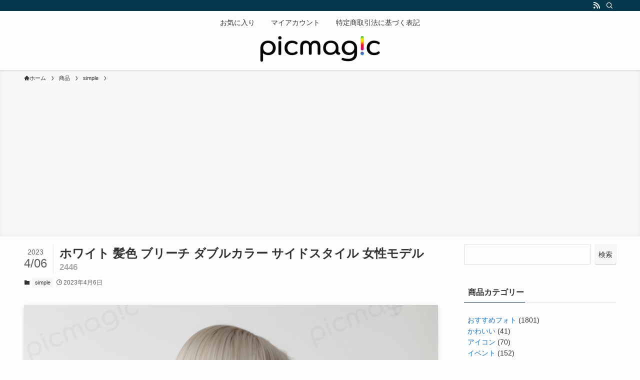

--- FILE ---
content_type: text/html; charset=UTF-8
request_url: https://picmagic.jp/product/%E3%83%9B%E3%83%AF%E3%82%A4%E3%83%88-%E9%AB%AA%E8%89%B2-%E3%83%96%E3%83%AA%E3%83%BC%E3%83%81-%E3%83%80%E3%83%96%E3%83%AB%E3%82%AB%E3%83%A9%E3%83%BC-%E3%82%B5%E3%82%A4%E3%83%89%E3%82%B9%E3%82%BF-51/
body_size: 22840
content:
<!DOCTYPE html>
<html lang="ja" data-loaded="false" data-scrolled="false" data-spmenu="closed">
<head>
<meta charset="utf-8">
<meta name="format-detection" content="telephone=no">
<meta http-equiv="X-UA-Compatible" content="IE=edge">
<meta name="viewport" content="width=device-width, viewport-fit=cover">
				<script>document.documentElement.className = document.documentElement.className + ' yes-js js_active js'</script>
				<meta name='robots' content='max-image-preview:large' />
<link rel='dns-prefetch' href='//www.googletagmanager.com' />
<link rel='dns-prefetch' href='//assets.pinterest.com' />
<link rel="alternate" type="application/rss+xml" title="picmagic &raquo; フィード" href="https://picmagic.jp/feed/" />
<link rel="alternate" type="application/rss+xml" title="picmagic &raquo; コメントフィード" href="https://picmagic.jp/comments/feed/" />
<link rel="alternate" type="application/rss+xml" title="picmagic &raquo; ホワイト 髪色 ブリーチ ダブルカラー サイドスタイル 女性モデル のコメントのフィード" href="https://picmagic.jp/product/%e3%83%9b%e3%83%af%e3%82%a4%e3%83%88-%e9%ab%aa%e8%89%b2-%e3%83%96%e3%83%aa%e3%83%bc%e3%83%81-%e3%83%80%e3%83%96%e3%83%ab%e3%82%ab%e3%83%a9%e3%83%bc-%e3%82%b5%e3%82%a4%e3%83%89%e3%82%b9%e3%82%bf-51/feed/" />

<!-- SEO SIMPLE PACK 3.2.0 -->
<title>ホワイト 髪色 ブリーチ ダブルカラー サイドスタイル 女性モデル | picmagic</title>
<link rel="canonical" href="https://picmagic.jp/product/%e3%83%9b%e3%83%af%e3%82%a4%e3%83%88-%e9%ab%aa%e8%89%b2-%e3%83%96%e3%83%aa%e3%83%bc%e3%83%81-%e3%83%80%e3%83%96%e3%83%ab%e3%82%ab%e3%83%a9%e3%83%bc-%e3%82%b5%e3%82%a4%e3%83%89%e3%82%b9%e3%82%bf-51/">
<meta property="og:locale" content="ja_JP">
<meta property="og:type" content="article">
<meta property="og:image" content="https://picmagic.jp/wp-content/uploads/2023/04/picmagic_White_blonde_beauty_A_striking_back_shot_of_a_Caucasia_0c5dd7f1-9484-4c68-960e-bb11b61d6207.png">
<meta property="og:title" content="ホワイト 髪色 ブリーチ ダブルカラー サイドスタイル 女性モデル | picmagic">
<meta property="og:url" content="https://picmagic.jp/product/%e3%83%9b%e3%83%af%e3%82%a4%e3%83%88-%e9%ab%aa%e8%89%b2-%e3%83%96%e3%83%aa%e3%83%bc%e3%83%81-%e3%83%80%e3%83%96%e3%83%ab%e3%82%ab%e3%83%a9%e3%83%bc-%e3%82%b5%e3%82%a4%e3%83%89%e3%82%b9%e3%82%bf-51/">
<meta property="og:site_name" content="picmagic">
<meta name="twitter:card" content="summary_large_image">
<!-- / SEO SIMPLE PACK -->

<link rel='stylesheet' id='font-awesome-css' href='https://picmagic.jp/wp-content/plugins/load-more-products-for-woocommerce/berocket/assets/css/font-awesome.min.css?ver=6.2' type='text/css' media='all' />
<style id='font-awesome-inline-css' type='text/css'>
[data-font="FontAwesome"]:before {font-family: 'FontAwesome' !important;content: attr(data-icon) !important;speak: none !important;font-weight: normal !important;font-variant: normal !important;text-transform: none !important;line-height: 1 !important;font-style: normal !important;-webkit-font-smoothing: antialiased !important;-moz-osx-font-smoothing: grayscale !important;}
</style>
<link rel='stylesheet' id='wp-block-library-css' href='https://picmagic.jp/wp-includes/css/dist/block-library/style.min.css?ver=6.2' type='text/css' media='all' />
<link rel='stylesheet' id='swell-icons-css' href='https://picmagic.jp/wp-content/themes/swell/build/css/swell-icons.css?ver=2.7.4.1' type='text/css' media='all' />
<link rel='stylesheet' id='main_style-css' href='https://picmagic.jp/wp-content/themes/swell/build/css/main.css?ver=2.7.4.1' type='text/css' media='all' />
<link rel='stylesheet' id='swell_blocks-css' href='https://picmagic.jp/wp-content/themes/swell/build/css/blocks.css?ver=2.7.4.1' type='text/css' media='all' />
<style id='swell_custom-inline-css' type='text/css'>
:root{--swl-fz--content:4vw;--swl-font_family:"Helvetica Neue", Arial, "Hiragino Kaku Gothic ProN", "Hiragino Sans", Meiryo, sans-serif;--swl-font_weight:400;--color_main:#04384c;--color_text:#333;--color_link:#1176d4;--color_htag:#04384c;--color_bg:#fdfdfd;--color_gradient1:#d8ffff;--color_gradient2:#87e7ff;--color_main_thin:rgba(5, 70, 95, 0.05 );--color_main_dark:rgba(3, 42, 57, 1 );--color_list_check:#04384c;--color_list_num:#04384c;--color_list_good:#86dd7b;--color_list_triangle:#f4e03a;--color_list_bad:#f36060;--color_faq_q:#d55656;--color_faq_a:#6599b7;--color_icon_good:#3cd250;--color_icon_good_bg:#ecffe9;--color_icon_bad:#4b73eb;--color_icon_bad_bg:#eafaff;--color_icon_info:#f578b4;--color_icon_info_bg:#fff0fa;--color_icon_announce:#ffa537;--color_icon_announce_bg:#fff5f0;--color_icon_pen:#7a7a7a;--color_icon_pen_bg:#f7f7f7;--color_icon_book:#787364;--color_icon_book_bg:#f8f6ef;--color_icon_point:#ffa639;--color_icon_check:#86d67c;--color_icon_batsu:#f36060;--color_icon_hatena:#5295cc;--color_icon_caution:#f7da38;--color_icon_memo:#84878a;--color_deep01:#e44141;--color_deep02:#3d79d5;--color_deep03:#63a84d;--color_deep04:#f09f4d;--color_pale01:#fff2f0;--color_pale02:#f3f8fd;--color_pale03:#f1f9ee;--color_pale04:#fdf9ee;--color_mark_blue:#b7e3ff;--color_mark_green:#bdf9c3;--color_mark_yellow:#fcf69f;--color_mark_orange:#ffddbc;--border01:solid 1px var(--color_main);--border02:double 4px var(--color_main);--border03:dashed 2px var(--color_border);--border04:solid 4px var(--color_gray);--card_posts_thumb_ratio:56.25%;--list_posts_thumb_ratio:61.805%;--big_posts_thumb_ratio:56.25%;--thumb_posts_thumb_ratio:61.805%;--color_header_bg:#fdfdfd;--color_header_text:#333;--color_footer_bg:#fdfdfd;--color_footer_text:#333;--container_size:1200px;--article_size:900px;--logo_size_sp:40px;--logo_size_pc:32px;--logo_size_pcfix:24px;}.swl-cell-bg[data-icon="doubleCircle"]{--cell-icon-color:#ffc977}.swl-cell-bg[data-icon="circle"]{--cell-icon-color:#94e29c}.swl-cell-bg[data-icon="triangle"]{--cell-icon-color:#eeda2f}.swl-cell-bg[data-icon="close"]{--cell-icon-color:#ec9191}.swl-cell-bg[data-icon="hatena"]{--cell-icon-color:#93c9da}.swl-cell-bg[data-icon="check"]{--cell-icon-color:#94e29c}.swl-cell-bg[data-icon="line"]{--cell-icon-color:#9b9b9b}.cap_box[data-colset="col1"]{--capbox-color:#f59b5f;--capbox-color--bg:#fff8eb}.cap_box[data-colset="col2"]{--capbox-color:#5fb9f5;--capbox-color--bg:#edf5ff}.cap_box[data-colset="col3"]{--capbox-color:#2fcd90;--capbox-color--bg:#eafaf2}.red_{--the-btn-color:#f74a4a;--the-btn-color2:#ffbc49;--the-solid-shadow: rgba(185, 56, 56, 1 )}.blue_{--the-btn-color:#338df4;--the-btn-color2:#35eaff;--the-solid-shadow: rgba(38, 106, 183, 1 )}.green_{--the-btn-color:#62d847;--the-btn-color2:#7bf7bd;--the-solid-shadow: rgba(74, 162, 53, 1 )}.is-style-btn_normal{--the-btn-radius:80px}.is-style-btn_solid{--the-btn-radius:80px}.is-style-btn_shiny{--the-btn-radius:80px}.is-style-btn_line{--the-btn-radius:80px}.post_content blockquote{padding:1.5em 2em 1.5em 3em}.post_content blockquote::before{content:"";display:block;width:5px;height:calc(100% - 3em);top:1.5em;left:1.5em;border-left:solid 1px rgba(180,180,180,.75);border-right:solid 1px rgba(180,180,180,.75);}.mark_blue{background:-webkit-linear-gradient(transparent 64%,var(--color_mark_blue) 0%);background:linear-gradient(transparent 64%,var(--color_mark_blue) 0%)}.mark_green{background:-webkit-linear-gradient(transparent 64%,var(--color_mark_green) 0%);background:linear-gradient(transparent 64%,var(--color_mark_green) 0%)}.mark_yellow{background:-webkit-linear-gradient(transparent 64%,var(--color_mark_yellow) 0%);background:linear-gradient(transparent 64%,var(--color_mark_yellow) 0%)}.mark_orange{background:-webkit-linear-gradient(transparent 64%,var(--color_mark_orange) 0%);background:linear-gradient(transparent 64%,var(--color_mark_orange) 0%)}[class*="is-style-icon_"]{color:#333;border-width:0}[class*="is-style-big_icon_"]{border-width:2px;border-style:solid}[data-col="gray"] .c-balloon__text{background:#f7f7f7;border-color:#ccc}[data-col="gray"] .c-balloon__before{border-right-color:#f7f7f7}[data-col="green"] .c-balloon__text{background:#d1f8c2;border-color:#9ddd93}[data-col="green"] .c-balloon__before{border-right-color:#d1f8c2}[data-col="blue"] .c-balloon__text{background:#e2f6ff;border-color:#93d2f0}[data-col="blue"] .c-balloon__before{border-right-color:#e2f6ff}[data-col="red"] .c-balloon__text{background:#ffebeb;border-color:#f48789}[data-col="red"] .c-balloon__before{border-right-color:#ffebeb}[data-col="yellow"] .c-balloon__text{background:#f9f7d2;border-color:#fbe593}[data-col="yellow"] .c-balloon__before{border-right-color:#f9f7d2}.-type-list2 .p-postList__body::after,.-type-big .p-postList__body::after{content: "READ MORE »";}.c-postThumb__cat{background-color:#04384c;color:#fff;background-image: repeating-linear-gradient(-45deg,rgba(255,255,255,.1),rgba(255,255,255,.1) 6px,transparent 6px,transparent 12px)}.post_content h2{background:var(--color_htag);padding:.75em 1em;color:#fff}.post_content h2::before{position:absolute;display:block;pointer-events:none;content:"";top:-4px;left:0;width:100%;height:calc(100% + 4px);box-sizing:content-box;border-top:solid 2px var(--color_htag);border-bottom:solid 2px var(--color_htag)}.post_content h3{padding:0 .5em .5em}.post_content h3::before{content:"";width:100%;height:2px;background: repeating-linear-gradient(90deg, var(--color_htag) 0%, var(--color_htag) 29.3%, rgba(150,150,150,.2) 29.3%, rgba(150,150,150,.2) 100%)}.post_content h4{padding:0 0 0 16px;border-left:solid 2px var(--color_htag)}.l-header{box-shadow: 0 1px 4px rgba(0,0,0,.12)}.l-header__bar{color:#fff;background:var(--color_main)}.l-header__menuBtn{order:1}.l-header__customBtn{order:3}.c-gnav a::after{background:var(--color_main);width:100%;height:2px;transform:scaleX(0)}.p-spHeadMenu .menu-item.-current{border-bottom-color:var(--color_main)}.c-gnav > li:hover > a::after,.c-gnav > .-current > a::after{transform: scaleX(1)}.c-gnav .sub-menu{color:#333;background:#fff}.l-fixHeader::before{opacity:1}#pagetop{border-radius:50%}.c-widget__title.-spmenu{padding:.5em .75em;border-radius:var(--swl-radius--2, 0px);background:var(--color_main);color:#fff;}.c-widget__title.-footer{padding:.5em}.c-widget__title.-footer::before{content:"";bottom:0;left:0;width:40%;z-index:1;background:var(--color_main)}.c-widget__title.-footer::after{content:"";bottom:0;left:0;width:100%;background:var(--color_border)}.c-secTitle{border-left:solid 2px var(--color_main);padding:0em .75em}.p-spMenu{color:#333}.p-spMenu__inner::before{background:#fdfdfd;opacity:1}.p-spMenu__overlay{background:#000;opacity:0.6}[class*="page-numbers"]{color:#fff;background-color:#dedede}a{text-decoration: none}.l-topTitleArea.c-filterLayer::before{background-color:#000;opacity:0.2;content:""}@media screen and (min-width: 960px){:root{}}@media screen and (max-width: 959px){:root{}.l-header__logo{order:2;text-align:center}}@media screen and (min-width: 600px){:root{--swl-fz--content:16px;}}@media screen and (max-width: 599px){:root{}}@media (min-width: 1108px) {.alignwide{left:-100px;width:calc(100% + 200px);}}@media (max-width: 1108px) {.-sidebar-off .swell-block-fullWide__inner.l-container .alignwide{left:0px;width:100%;}}.l-fixHeader .l-fixHeader__gnav{order:0}[data-scrolled=true] .l-fixHeader[data-ready]{opacity:1;-webkit-transform:translateY(0)!important;transform:translateY(0)!important;visibility:visible}.-body-solid .l-fixHeader{box-shadow:0 2px 4px var(--swl-color_shadow)}.l-fixHeader__inner{align-items:stretch;color:var(--color_header_text);display:flex;padding-bottom:0;padding-top:0;position:relative;z-index:1}.l-fixHeader__logo{align-items:center;display:flex;line-height:1;margin-right:24px;order:0;padding:16px 0}.is-style-btn_normal a,.is-style-btn_shiny a{box-shadow:var(--swl-btn_shadow)}.c-shareBtns__btn,.is-style-balloon>.c-tabList .c-tabList__button,.p-snsCta,[class*=page-numbers]{box-shadow:var(--swl-box_shadow)}.p-articleThumb__img,.p-articleThumb__youtube{box-shadow:var(--swl-img_shadow)}.p-pickupBanners__item .c-bannerLink,.p-postList__thumb{box-shadow:0 2px 8px rgba(0,0,0,.1),0 4px 4px -4px rgba(0,0,0,.1)}.p-postList.-w-ranking li:before{background-image:repeating-linear-gradient(-45deg,hsla(0,0%,100%,.1),hsla(0,0%,100%,.1) 6px,transparent 0,transparent 12px);box-shadow:1px 1px 4px rgba(0,0,0,.2)}.l-header__bar{position:relative;width:100%}.l-header__bar .c-catchphrase{color:inherit;font-size:12px;letter-spacing:var(--swl-letter_spacing,.2px);line-height:14px;margin-right:auto;overflow:hidden;padding:4px 0;white-space:nowrap;width:50%}.l-header__bar .c-iconList .c-iconList__link{margin:0;padding:4px 6px}.l-header__barInner{align-items:center;display:flex;justify-content:flex-end}@media (min-width:960px){.-parallel .l-header__inner{display:flex;flex-wrap:wrap;max-width:100%;padding-left:0;padding-right:0}.-parallel .l-header__logo{text-align:center;width:100%}.-parallel .l-header__logo .c-catchphrase{font-size:12px;line-height:1;margin-top:16px}.-parallel .l-header__gnav{width:100%}.-parallel .l-header__gnav .c-gnav{justify-content:center}.-parallel .l-header__gnav .c-gnav>li>a{padding:16px}.-parallel .c-headLogo.-txt,.-parallel .w-header{justify-content:center}.-parallel .w-header{margin-bottom:8px;margin-top:8px}.-parallel-bottom .l-header__inner{padding-top:8px}.-parallel-bottom .l-header__logo{order:1;padding:16px 0}.-parallel-bottom .w-header{order:2}.-parallel-bottom .l-header__gnav{order:3}.-parallel-top .l-header__inner{padding-bottom:8px}.-parallel-top .l-header__gnav{order:1}.-parallel-top .l-header__logo{order:2;padding:16px 0}.-parallel-top .w-header{order:3}.l-header.-parallel .w-header{width:100%}.l-fixHeader.-parallel .l-fixHeader__gnav{margin-left:auto}}.c-gnav .sub-menu a:before,.c-listMenu a:before{-webkit-font-smoothing:antialiased;-moz-osx-font-smoothing:grayscale;font-family:icomoon!important;font-style:normal;font-variant:normal;font-weight:400;line-height:1;text-transform:none}.c-submenuToggleBtn{display:none}.c-listMenu a{padding:.75em 1em .75em 1.5em;transition:padding .25s}.c-listMenu a:hover{padding-left:1.75em;padding-right:.75em}.c-gnav .sub-menu a:before,.c-listMenu a:before{color:inherit;content:"\e921";display:inline-block;left:2px;position:absolute;top:50%;-webkit-transform:translateY(-50%);transform:translateY(-50%);vertical-align:middle}.widget_categories>ul>.cat-item>a,.wp-block-categories-list>li>a{padding-left:1.75em}.c-listMenu .children,.c-listMenu .sub-menu{margin:0}.c-listMenu .children a,.c-listMenu .sub-menu a{font-size:.9em;padding-left:2.5em}.c-listMenu .children a:before,.c-listMenu .sub-menu a:before{left:1em}.c-listMenu .children a:hover,.c-listMenu .sub-menu a:hover{padding-left:2.75em}.c-listMenu .children ul a,.c-listMenu .sub-menu ul a{padding-left:3.25em}.c-listMenu .children ul a:before,.c-listMenu .sub-menu ul a:before{left:1.75em}.c-listMenu .children ul a:hover,.c-listMenu .sub-menu ul a:hover{padding-left:3.5em}.c-gnav li:hover>.sub-menu{opacity:1;visibility:visible}.c-gnav .sub-menu:before{background:inherit;content:"";height:100%;left:0;position:absolute;top:0;width:100%;z-index:0}.c-gnav .sub-menu .sub-menu{left:100%;top:0;z-index:-1}.c-gnav .sub-menu a{padding-left:2em}.c-gnav .sub-menu a:before{left:.5em}.c-gnav .sub-menu a:hover .ttl{left:4px}:root{--color_content_bg:var(--color_bg);}.c-widget__title.-side{padding:.5em}.c-widget__title.-side::before{content:"";bottom:0;left:0;width:40%;z-index:1;background:var(--color_main)}.c-widget__title.-side::after{content:"";bottom:0;left:0;width:100%;background:var(--color_border)}.c-shareBtns__item:not(:last-child){margin-right:4px}.c-shareBtns__btn{padding:8px 0}@media screen and (min-width: 960px){:root{}}@media screen and (max-width: 959px){:root{}}@media screen and (min-width: 600px){:root{}}@media screen and (max-width: 599px){:root{}}.swell-block-fullWide__inner.l-container{--swl-fw_inner_pad:var(--swl-pad_container,0px)}@media (min-width:960px){.-sidebar-on .l-content .alignfull,.-sidebar-on .l-content .alignwide{left:-16px;width:calc(100% + 32px)}.swell-block-fullWide__inner.l-article{--swl-fw_inner_pad:var(--swl-pad_post_content,0px)}.-sidebar-on .swell-block-fullWide__inner .alignwide{left:0;width:100%}.-sidebar-on .swell-block-fullWide__inner .alignfull{left:calc(0px - var(--swl-fw_inner_pad, 0))!important;margin-left:0!important;margin-right:0!important;width:calc(100% + var(--swl-fw_inner_pad, 0)*2)!important}}@media screen and (min-width:1240px){.p-relatedPosts{display:flex;flex-wrap:wrap;justify-content:space-between}.p-relatedPosts .p-postList__item{width:49%}}.-index-off .p-toc,.swell-toc-placeholder:empty{display:none}.p-toc.-modal{height:100%;margin:0;overflow-y:auto;padding:0}#main_content .p-toc{border-radius:var(--swl-radius--2,0);margin:4em auto;max-width:800px}#sidebar .p-toc{margin-top:-.5em}.p-toc .__pn:before{content:none!important;counter-increment:none}.p-toc .__prev{margin:0 0 1em}.p-toc .__next{margin:1em 0 0}.p-toc.is-omitted:not([data-omit=ct]) [data-level="2"] .p-toc__childList{display:none}.p-toc.is-omitted:not([data-omit=nest]){position:relative}.p-toc.is-omitted:not([data-omit=nest]):before{background:linear-gradient(hsla(0,0%,100%,0),var(--color_bg));bottom:5em;content:"";height:4em;left:0;opacity:.75;pointer-events:none;position:absolute;width:100%;z-index:1}.p-toc.is-omitted:not([data-omit=nest]):after{background:var(--color_bg);bottom:0;content:"";height:5em;left:0;opacity:.75;position:absolute;width:100%;z-index:1}.p-toc.is-omitted:not([data-omit=nest]) .__next,.p-toc.is-omitted:not([data-omit=nest]) [data-omit="1"]{display:none}.p-toc .p-toc__expandBtn{background-color:#f7f7f7;border:rgba(0,0,0,.2);border-radius:5em;box-shadow:0 0 0 1px #bbb;color:#333;display:block;font-size:14px;line-height:1.5;margin:.75em auto 0;min-width:6em;padding:.5em 1em;position:relative;transition:box-shadow .25s;z-index:2}.p-toc[data-omit=nest] .p-toc__expandBtn{display:inline-block;font-size:13px;margin:0 0 0 1.25em;padding:.5em .75em}.p-toc:not([data-omit=nest]) .p-toc__expandBtn:after,.p-toc:not([data-omit=nest]) .p-toc__expandBtn:before{border-top-color:inherit;border-top-style:dotted;border-top-width:3px;content:"";display:block;height:1px;position:absolute;top:calc(50% - 1px);transition:border-color .25s;width:100%;width:22px}.p-toc:not([data-omit=nest]) .p-toc__expandBtn:before{right:calc(100% + 1em)}.p-toc:not([data-omit=nest]) .p-toc__expandBtn:after{left:calc(100% + 1em)}.p-toc.is-expanded .p-toc__expandBtn{border-color:transparent}.p-toc__ttl{display:block;font-size:1.2em;line-height:1;position:relative;text-align:center}.p-toc__ttl:before{content:"\e918";display:inline-block;font-family:icomoon;margin-right:.5em;padding-bottom:2px;vertical-align:middle}#index_modal .p-toc__ttl{margin-bottom:.5em}.p-toc__list li{line-height:1.6}.p-toc__list>li+li{margin-top:.5em}.p-toc__list .p-toc__childList{padding-left:.5em}.p-toc__list [data-level="3"]{font-size:.9em}.p-toc__list .mininote{display:none}.post_content .p-toc__list{padding-left:0}#sidebar .p-toc__list{margin-bottom:0}#sidebar .p-toc__list .p-toc__childList{padding-left:0}.p-toc__link{color:inherit;font-size:inherit;text-decoration:none}.p-toc__link:hover{opacity:.8}.p-toc.-double{background:var(--color_gray);background:linear-gradient(-45deg,transparent 25%,var(--color_gray) 25%,var(--color_gray) 50%,transparent 50%,transparent 75%,var(--color_gray) 75%,var(--color_gray));background-clip:padding-box;background-size:4px 4px;border-bottom:4px double var(--color_border);border-top:4px double var(--color_border);padding:1.5em 1em 1em}.p-toc.-double .p-toc__ttl{margin-bottom:.75em}@media (min-width:960px){#main_content .p-toc{width:92%}}@media (hover:hover){.p-toc .p-toc__expandBtn:hover{border-color:transparent;box-shadow:0 0 0 2px currentColor}}@media (min-width:600px){.p-toc.-double{padding:2em}}.p-pnLinks{align-items:stretch;display:flex;justify-content:space-between;margin:2em 0}.p-pnLinks__item{font-size:3vw;position:relative;width:49%}.p-pnLinks__item:before{content:"";display:block;height:.5em;pointer-events:none;position:absolute;top:50%;width:.5em;z-index:1}.p-pnLinks__item.-prev:before{border-bottom:1px solid;border-left:1px solid;left:.35em;-webkit-transform:rotate(45deg) translateY(-50%);transform:rotate(45deg) translateY(-50%)}.p-pnLinks__item.-prev .p-pnLinks__thumb{margin-right:8px}.p-pnLinks__item.-next .p-pnLinks__link{justify-content:flex-end}.p-pnLinks__item.-next:before{border-bottom:1px solid;border-right:1px solid;right:.35em;-webkit-transform:rotate(-45deg) translateY(-50%);transform:rotate(-45deg) translateY(-50%)}.p-pnLinks__item.-next .p-pnLinks__thumb{margin-left:8px;order:2}.p-pnLinks__item.-next:first-child{margin-left:auto}.p-pnLinks__link{align-items:center;border-radius:var(--swl-radius--2,0);color:inherit;display:flex;height:100%;line-height:1.4;min-height:4em;padding:.6em 1em .5em;position:relative;text-decoration:none;transition:box-shadow .25s;width:100%}.p-pnLinks__thumb{border-radius:var(--swl-radius--4,0);height:32px;-o-object-fit:cover;object-fit:cover;width:48px}.p-pnLinks .-prev .p-pnLinks__link{border-left:1.25em solid var(--color_main)}.p-pnLinks .-prev:before{color:#fff}.p-pnLinks .-next .p-pnLinks__link{border-right:1.25em solid var(--color_main)}.p-pnLinks .-next:before{color:#fff}@media not all and (min-width:960px){.p-pnLinks.-thumb-on{display:block}.p-pnLinks.-thumb-on .p-pnLinks__item{width:100%}}@media (min-width:600px){.p-pnLinks__item{font-size:13px}.p-pnLinks__thumb{height:48px;width:72px}.p-pnLinks__title{transition:-webkit-transform .25s;transition:transform .25s;transition:transform .25s,-webkit-transform .25s}.-prev>.p-pnLinks__link:hover .p-pnLinks__title{-webkit-transform:translateX(4px);transform:translateX(4px)}.-next>.p-pnLinks__link:hover .p-pnLinks__title{-webkit-transform:translateX(-4px);transform:translateX(-4px)}.p-pnLinks .-prev .p-pnLinks__link:hover{box-shadow:1px 1px 2px var(--swl-color_shadow)}.p-pnLinks .-next .p-pnLinks__link:hover{box-shadow:-1px 1px 2px var(--swl-color_shadow)}}
</style>
<link rel='stylesheet' id='swell-parts/footer-css' href='https://picmagic.jp/wp-content/themes/swell/build/css/modules/parts/footer.css?ver=2.7.4.1' type='text/css' media='all' />
<link rel='stylesheet' id='swell-page/single-css' href='https://picmagic.jp/wp-content/themes/swell/build/css/modules/page/single.css?ver=2.7.4.1' type='text/css' media='all' />
<link rel='stylesheet' id='wc-blocks-vendors-style-css' href='https://picmagic.jp/wp-content/plugins/woocommerce/packages/woocommerce-blocks/build/wc-blocks-vendors-style.css?ver=9.6.6' type='text/css' media='all' />
<link rel='stylesheet' id='wc-blocks-style-css' href='https://picmagic.jp/wp-content/plugins/woocommerce/packages/woocommerce-blocks/build/wc-blocks-style.css?ver=9.6.6' type='text/css' media='all' />
<link rel='stylesheet' id='jquery-selectBox-css' href='https://picmagic.jp/wp-content/plugins/yith-woocommerce-wishlist/assets/css/jquery.selectBox.css?ver=1.2.0' type='text/css' media='all' />
<link rel='stylesheet' id='yith-wcwl-font-awesome-css' href='https://picmagic.jp/wp-content/plugins/yith-woocommerce-wishlist/assets/css/font-awesome.css?ver=4.7.0' type='text/css' media='all' />
<link rel='stylesheet' id='woocommerce_prettyPhoto_css-css' href='//picmagic.jp/wp-content/plugins/woocommerce/assets/css/prettyPhoto.css?ver=3.1.6' type='text/css' media='all' />
<link rel='stylesheet' id='yith-wcwl-main-css' href='https://picmagic.jp/wp-content/plugins/yith-woocommerce-wishlist/assets/css/style.css?ver=3.19.0' type='text/css' media='all' />
<style id='yith-wcwl-main-inline-css' type='text/css'>
.yith-wcwl-share li a{color: #FFFFFF;}.yith-wcwl-share li a:hover{color: #FFFFFF;}.yith-wcwl-share a.facebook{background: #39599E; background-color: #39599E;}.yith-wcwl-share a.facebook:hover{background: #39599E; background-color: #39599E;}.yith-wcwl-share a.twitter{background: #45AFE2; background-color: #45AFE2;}.yith-wcwl-share a.twitter:hover{background: #39599E; background-color: #39599E;}.yith-wcwl-share a.pinterest{background: #AB2E31; background-color: #AB2E31;}.yith-wcwl-share a.pinterest:hover{background: #39599E; background-color: #39599E;}.yith-wcwl-share a.email{background: #FBB102; background-color: #FBB102;}.yith-wcwl-share a.email:hover{background: #39599E; background-color: #39599E;}.yith-wcwl-share a.whatsapp{background: #00A901; background-color: #00A901;}.yith-wcwl-share a.whatsapp:hover{background: #39599E; background-color: #39599E;}
</style>
<link rel='stylesheet' id='classic-theme-styles-css' href='https://picmagic.jp/wp-includes/css/classic-themes.min.css?ver=6.2' type='text/css' media='all' />
<style id='global-styles-inline-css' type='text/css'>
body{--wp--preset--color--black: #000;--wp--preset--color--cyan-bluish-gray: #abb8c3;--wp--preset--color--white: #fff;--wp--preset--color--pale-pink: #f78da7;--wp--preset--color--vivid-red: #cf2e2e;--wp--preset--color--luminous-vivid-orange: #ff6900;--wp--preset--color--luminous-vivid-amber: #fcb900;--wp--preset--color--light-green-cyan: #7bdcb5;--wp--preset--color--vivid-green-cyan: #00d084;--wp--preset--color--pale-cyan-blue: #8ed1fc;--wp--preset--color--vivid-cyan-blue: #0693e3;--wp--preset--color--vivid-purple: #9b51e0;--wp--preset--color--swl-main: var(--color_main);--wp--preset--color--swl-main-thin: var(--color_main_thin);--wp--preset--color--swl-gray: var(--color_gray);--wp--preset--color--swl-deep-01: var(--color_deep01);--wp--preset--color--swl-deep-02: var(--color_deep02);--wp--preset--color--swl-deep-03: var(--color_deep03);--wp--preset--color--swl-deep-04: var(--color_deep04);--wp--preset--color--swl-pale-01: var(--color_pale01);--wp--preset--color--swl-pale-02: var(--color_pale02);--wp--preset--color--swl-pale-03: var(--color_pale03);--wp--preset--color--swl-pale-04: var(--color_pale04);--wp--preset--gradient--vivid-cyan-blue-to-vivid-purple: linear-gradient(135deg,rgba(6,147,227,1) 0%,rgb(155,81,224) 100%);--wp--preset--gradient--light-green-cyan-to-vivid-green-cyan: linear-gradient(135deg,rgb(122,220,180) 0%,rgb(0,208,130) 100%);--wp--preset--gradient--luminous-vivid-amber-to-luminous-vivid-orange: linear-gradient(135deg,rgba(252,185,0,1) 0%,rgba(255,105,0,1) 100%);--wp--preset--gradient--luminous-vivid-orange-to-vivid-red: linear-gradient(135deg,rgba(255,105,0,1) 0%,rgb(207,46,46) 100%);--wp--preset--gradient--very-light-gray-to-cyan-bluish-gray: linear-gradient(135deg,rgb(238,238,238) 0%,rgb(169,184,195) 100%);--wp--preset--gradient--cool-to-warm-spectrum: linear-gradient(135deg,rgb(74,234,220) 0%,rgb(151,120,209) 20%,rgb(207,42,186) 40%,rgb(238,44,130) 60%,rgb(251,105,98) 80%,rgb(254,248,76) 100%);--wp--preset--gradient--blush-light-purple: linear-gradient(135deg,rgb(255,206,236) 0%,rgb(152,150,240) 100%);--wp--preset--gradient--blush-bordeaux: linear-gradient(135deg,rgb(254,205,165) 0%,rgb(254,45,45) 50%,rgb(107,0,62) 100%);--wp--preset--gradient--luminous-dusk: linear-gradient(135deg,rgb(255,203,112) 0%,rgb(199,81,192) 50%,rgb(65,88,208) 100%);--wp--preset--gradient--pale-ocean: linear-gradient(135deg,rgb(255,245,203) 0%,rgb(182,227,212) 50%,rgb(51,167,181) 100%);--wp--preset--gradient--electric-grass: linear-gradient(135deg,rgb(202,248,128) 0%,rgb(113,206,126) 100%);--wp--preset--gradient--midnight: linear-gradient(135deg,rgb(2,3,129) 0%,rgb(40,116,252) 100%);--wp--preset--duotone--dark-grayscale: url('#wp-duotone-dark-grayscale');--wp--preset--duotone--grayscale: url('#wp-duotone-grayscale');--wp--preset--duotone--purple-yellow: url('#wp-duotone-purple-yellow');--wp--preset--duotone--blue-red: url('#wp-duotone-blue-red');--wp--preset--duotone--midnight: url('#wp-duotone-midnight');--wp--preset--duotone--magenta-yellow: url('#wp-duotone-magenta-yellow');--wp--preset--duotone--purple-green: url('#wp-duotone-purple-green');--wp--preset--duotone--blue-orange: url('#wp-duotone-blue-orange');--wp--preset--font-size--small: 0.9em;--wp--preset--font-size--medium: 1.1em;--wp--preset--font-size--large: 1.25em;--wp--preset--font-size--x-large: 42px;--wp--preset--font-size--xs: 0.75em;--wp--preset--font-size--huge: 1.6em;--wp--preset--spacing--20: 0.44rem;--wp--preset--spacing--30: 0.67rem;--wp--preset--spacing--40: 1rem;--wp--preset--spacing--50: 1.5rem;--wp--preset--spacing--60: 2.25rem;--wp--preset--spacing--70: 3.38rem;--wp--preset--spacing--80: 5.06rem;--wp--preset--shadow--natural: 6px 6px 9px rgba(0, 0, 0, 0.2);--wp--preset--shadow--deep: 12px 12px 50px rgba(0, 0, 0, 0.4);--wp--preset--shadow--sharp: 6px 6px 0px rgba(0, 0, 0, 0.2);--wp--preset--shadow--outlined: 6px 6px 0px -3px rgba(255, 255, 255, 1), 6px 6px rgba(0, 0, 0, 1);--wp--preset--shadow--crisp: 6px 6px 0px rgba(0, 0, 0, 1);}:where(.is-layout-flex){gap: 0.5em;}body .is-layout-flow > .alignleft{float: left;margin-inline-start: 0;margin-inline-end: 2em;}body .is-layout-flow > .alignright{float: right;margin-inline-start: 2em;margin-inline-end: 0;}body .is-layout-flow > .aligncenter{margin-left: auto !important;margin-right: auto !important;}body .is-layout-constrained > .alignleft{float: left;margin-inline-start: 0;margin-inline-end: 2em;}body .is-layout-constrained > .alignright{float: right;margin-inline-start: 2em;margin-inline-end: 0;}body .is-layout-constrained > .aligncenter{margin-left: auto !important;margin-right: auto !important;}body .is-layout-constrained > :where(:not(.alignleft):not(.alignright):not(.alignfull)){max-width: var(--wp--style--global--content-size);margin-left: auto !important;margin-right: auto !important;}body .is-layout-constrained > .alignwide{max-width: var(--wp--style--global--wide-size);}body .is-layout-flex{display: flex;}body .is-layout-flex{flex-wrap: wrap;align-items: center;}body .is-layout-flex > *{margin: 0;}:where(.wp-block-columns.is-layout-flex){gap: 2em;}.has-black-color{color: var(--wp--preset--color--black) !important;}.has-cyan-bluish-gray-color{color: var(--wp--preset--color--cyan-bluish-gray) !important;}.has-white-color{color: var(--wp--preset--color--white) !important;}.has-pale-pink-color{color: var(--wp--preset--color--pale-pink) !important;}.has-vivid-red-color{color: var(--wp--preset--color--vivid-red) !important;}.has-luminous-vivid-orange-color{color: var(--wp--preset--color--luminous-vivid-orange) !important;}.has-luminous-vivid-amber-color{color: var(--wp--preset--color--luminous-vivid-amber) !important;}.has-light-green-cyan-color{color: var(--wp--preset--color--light-green-cyan) !important;}.has-vivid-green-cyan-color{color: var(--wp--preset--color--vivid-green-cyan) !important;}.has-pale-cyan-blue-color{color: var(--wp--preset--color--pale-cyan-blue) !important;}.has-vivid-cyan-blue-color{color: var(--wp--preset--color--vivid-cyan-blue) !important;}.has-vivid-purple-color{color: var(--wp--preset--color--vivid-purple) !important;}.has-black-background-color{background-color: var(--wp--preset--color--black) !important;}.has-cyan-bluish-gray-background-color{background-color: var(--wp--preset--color--cyan-bluish-gray) !important;}.has-white-background-color{background-color: var(--wp--preset--color--white) !important;}.has-pale-pink-background-color{background-color: var(--wp--preset--color--pale-pink) !important;}.has-vivid-red-background-color{background-color: var(--wp--preset--color--vivid-red) !important;}.has-luminous-vivid-orange-background-color{background-color: var(--wp--preset--color--luminous-vivid-orange) !important;}.has-luminous-vivid-amber-background-color{background-color: var(--wp--preset--color--luminous-vivid-amber) !important;}.has-light-green-cyan-background-color{background-color: var(--wp--preset--color--light-green-cyan) !important;}.has-vivid-green-cyan-background-color{background-color: var(--wp--preset--color--vivid-green-cyan) !important;}.has-pale-cyan-blue-background-color{background-color: var(--wp--preset--color--pale-cyan-blue) !important;}.has-vivid-cyan-blue-background-color{background-color: var(--wp--preset--color--vivid-cyan-blue) !important;}.has-vivid-purple-background-color{background-color: var(--wp--preset--color--vivid-purple) !important;}.has-black-border-color{border-color: var(--wp--preset--color--black) !important;}.has-cyan-bluish-gray-border-color{border-color: var(--wp--preset--color--cyan-bluish-gray) !important;}.has-white-border-color{border-color: var(--wp--preset--color--white) !important;}.has-pale-pink-border-color{border-color: var(--wp--preset--color--pale-pink) !important;}.has-vivid-red-border-color{border-color: var(--wp--preset--color--vivid-red) !important;}.has-luminous-vivid-orange-border-color{border-color: var(--wp--preset--color--luminous-vivid-orange) !important;}.has-luminous-vivid-amber-border-color{border-color: var(--wp--preset--color--luminous-vivid-amber) !important;}.has-light-green-cyan-border-color{border-color: var(--wp--preset--color--light-green-cyan) !important;}.has-vivid-green-cyan-border-color{border-color: var(--wp--preset--color--vivid-green-cyan) !important;}.has-pale-cyan-blue-border-color{border-color: var(--wp--preset--color--pale-cyan-blue) !important;}.has-vivid-cyan-blue-border-color{border-color: var(--wp--preset--color--vivid-cyan-blue) !important;}.has-vivid-purple-border-color{border-color: var(--wp--preset--color--vivid-purple) !important;}.has-vivid-cyan-blue-to-vivid-purple-gradient-background{background: var(--wp--preset--gradient--vivid-cyan-blue-to-vivid-purple) !important;}.has-light-green-cyan-to-vivid-green-cyan-gradient-background{background: var(--wp--preset--gradient--light-green-cyan-to-vivid-green-cyan) !important;}.has-luminous-vivid-amber-to-luminous-vivid-orange-gradient-background{background: var(--wp--preset--gradient--luminous-vivid-amber-to-luminous-vivid-orange) !important;}.has-luminous-vivid-orange-to-vivid-red-gradient-background{background: var(--wp--preset--gradient--luminous-vivid-orange-to-vivid-red) !important;}.has-very-light-gray-to-cyan-bluish-gray-gradient-background{background: var(--wp--preset--gradient--very-light-gray-to-cyan-bluish-gray) !important;}.has-cool-to-warm-spectrum-gradient-background{background: var(--wp--preset--gradient--cool-to-warm-spectrum) !important;}.has-blush-light-purple-gradient-background{background: var(--wp--preset--gradient--blush-light-purple) !important;}.has-blush-bordeaux-gradient-background{background: var(--wp--preset--gradient--blush-bordeaux) !important;}.has-luminous-dusk-gradient-background{background: var(--wp--preset--gradient--luminous-dusk) !important;}.has-pale-ocean-gradient-background{background: var(--wp--preset--gradient--pale-ocean) !important;}.has-electric-grass-gradient-background{background: var(--wp--preset--gradient--electric-grass) !important;}.has-midnight-gradient-background{background: var(--wp--preset--gradient--midnight) !important;}.has-small-font-size{font-size: var(--wp--preset--font-size--small) !important;}.has-medium-font-size{font-size: var(--wp--preset--font-size--medium) !important;}.has-large-font-size{font-size: var(--wp--preset--font-size--large) !important;}.has-x-large-font-size{font-size: var(--wp--preset--font-size--x-large) !important;}
.wp-block-navigation a:where(:not(.wp-element-button)){color: inherit;}
:where(.wp-block-columns.is-layout-flex){gap: 2em;}
.wp-block-pullquote{font-size: 1.5em;line-height: 1.6;}
</style>
<link rel='stylesheet' id='swpm.common-css' href='https://picmagic.jp/wp-content/plugins/simple-membership/css/swpm.common.css?ver=4.3.1' type='text/css' media='all' />
<link rel='stylesheet' id='photoswipe-css' href='https://picmagic.jp/wp-content/plugins/woocommerce/assets/css/photoswipe/photoswipe.min.css?ver=7.5.1' type='text/css' media='all' />
<link rel='stylesheet' id='photoswipe-default-skin-css' href='https://picmagic.jp/wp-content/plugins/woocommerce/assets/css/photoswipe/default-skin/default-skin.min.css?ver=7.5.1' type='text/css' media='all' />
<link rel='stylesheet' id='woocommerce-layout-css' href='https://picmagic.jp/wp-content/plugins/woocommerce/assets/css/woocommerce-layout.css?ver=7.5.1' type='text/css' media='all' />
<link rel='stylesheet' id='woocommerce-smallscreen-css' href='https://picmagic.jp/wp-content/plugins/woocommerce/assets/css/woocommerce-smallscreen.css?ver=7.5.1' type='text/css' media='only screen and (max-width: 768px)' />
<link rel='stylesheet' id='woocommerce-general-css' href='https://picmagic.jp/wp-content/plugins/woocommerce/assets/css/woocommerce.css?ver=7.5.1' type='text/css' media='all' />
<style id='woocommerce-inline-inline-css' type='text/css'>
.woocommerce form .form-row .required { visibility: visible; }
</style>
<link rel='stylesheet' id='pinterest-for-woocommerce-pins-css' href='//picmagic.jp/wp-content/plugins/pinterest-for-woocommerce/assets/css/frontend/pinterest-for-woocommerce-pins.min.css?ver=1.2.17' type='text/css' media='all' />
<link rel='stylesheet' id='wc-gateway-linepay-smart-payment-buttons-css' href='https://picmagic.jp/wp-content/plugins/woocommerce-for-japan/assets/css/linepay_button.css?ver=6.2' type='text/css' media='all' />
<link rel='stylesheet' id='style-css' href='https://picmagic.jp/wp-content/themes/swell_child/style.css?ver=1769204243' type='text/css' media='all' />
<script type='text/javascript' id='google-analytics-opt-out-js-after'>
			var gaProperty = 'G-PX95ZZK947';
			var disableStr = 'ga-disable-' + gaProperty;
			if ( document.cookie.indexOf( disableStr + '=true' ) > -1 ) {
				window[disableStr] = true;
			}
			function gaOptout() {
				document.cookie = disableStr + '=true; expires=Thu, 31 Dec 2099 23:59:59 UTC; path=/';
				window[disableStr] = true;
			}
</script>
<script type='text/javascript' src='https://www.googletagmanager.com/gtag/js?id=G-PX95ZZK947' id='google-tag-manager-js'></script>
<script type='text/javascript' id='google-tag-manager-js-after'>
		window.dataLayer = window.dataLayer || [];
		function gtag(){dataLayer.push(arguments);}
		gtag('js', new Date());
		gtag('set', 'developer_id.dOGY3NW', true);

		gtag('config', 'G-PX95ZZK947', {
			'allow_google_signals': true,
			'link_attribution': false,
			'anonymize_ip': true,
			'linker':{
				'domains': [],
				'allow_incoming': false,
			},
			'custom_map': {
				'dimension1': 'logged_in'
			},
			'logged_in': 'no'
		} );

		
		
</script>

<noscript><link href="https://picmagic.jp/wp-content/themes/swell/build/css/noscript.css" rel="stylesheet"></noscript>
<link rel="https://api.w.org/" href="https://picmagic.jp/wp-json/" /><link rel="alternate" type="application/json" href="https://picmagic.jp/wp-json/wp/v2/product/2446" /><link rel='shortlink' href='https://picmagic.jp/?p=2446' />
<style></style><style>
                .lmp_load_more_button.br_lmp_button_settings .lmp_button:hover {
                    background-color: #9999ff!important;
                    color: #111111!important;
                }
                .lmp_load_more_button.br_lmp_prev_settings .lmp_button:hover {
                    background-color: #9999ff!important;
                    color: #111111!important;
                }li.product.lazy, .berocket_lgv_additional_data.lazy{opacity:0;}</style><meta name="p:domain_verify" content="f4b9dc1809d0da8bb7113d9d5b07de34"/><meta property="og:url" content="https://picmagic.jp/product/%e3%83%9b%e3%83%af%e3%82%a4%e3%83%88-%e9%ab%aa%e8%89%b2-%e3%83%96%e3%83%aa%e3%83%bc%e3%83%81-%e3%83%80%e3%83%96%e3%83%ab%e3%82%ab%e3%83%a9%e3%83%bc-%e3%82%b5%e3%82%a4%e3%83%89%e3%82%b9%e3%82%bf-51/" /><meta property="og:site_name" content="picmagic" /><meta property="og:type" content="og:product" /><meta property="og:title" content="ホワイト 髪色 ブリーチ ダブルカラー サイドスタイル 女性モデル" /><meta property="og:image" content="https://picmagic.jp/wp-content/uploads/2023/04/picmagic_White_blonde_beauty_A_striking_back_shot_of_a_Caucasia_0c5dd7f1-9484-4c68-960e-bb11b61d6207.png" /><meta property="product:price:currency" content="JPY" /><meta property="product:price:amount" content="0" /><meta property="og:description" content="" /><meta property="og:availability" content="instock" />	<noscript><style>.woocommerce-product-gallery{ opacity: 1 !important; }</style></noscript>
	<!-- Pinterest Pixel Base Code -->
<script type="text/javascript">
  !function(e){if(!window.pintrk){window.pintrk=function(){window.pintrk.queue.push(Array.prototype.slice.call(arguments))};var n=window.pintrk;n.queue=[],n.version="3.0";var t=document.createElement("script");t.async=!0,t.src=e;var r=document.getElementsByTagName("script")[0];r.parentNode.insertBefore(t,r)}}("https://s.pinimg.com/ct/core.js");

  pintrk('load', '2613200013321', { np: "woocommerce" } );
  pintrk('page');
</script>
<!-- End Pinterest Pixel Base Code -->
<script>pintrk( 'track', 'pagevisit' , {"product_id":2446,"product_name":"\u30db\u30ef\u30a4\u30c8 \u9aea\u8272 \u30d6\u30ea\u30fc\u30c1 \u30c0\u30d6\u30eb\u30ab\u30e9\u30fc \u30b5\u30a4\u30c9\u30b9\u30bf\u30a4\u30eb \u5973\u6027\u30e2\u30c7\u30eb","product_price":0,"currency":"JPY"});</script><link rel="icon" href="https://picmagic.jp/wp-content/uploads/2023/03/cropped-picmagic-32x32.png" sizes="32x32" />
<link rel="icon" href="https://picmagic.jp/wp-content/uploads/2023/03/cropped-picmagic-192x192.png" sizes="192x192" />
<link rel="apple-touch-icon" href="https://picmagic.jp/wp-content/uploads/2023/03/cropped-picmagic-180x180.png" />
<meta name="msapplication-TileImage" content="https://picmagic.jp/wp-content/uploads/2023/03/cropped-picmagic-270x270.png" />
		<style type="text/css" id="wp-custom-css">
			.products .product-title {
   font-size: 10px;
   font-weight: bold;align-content		</style>
		
<link rel="stylesheet" href="https://picmagic.jp/wp-content/themes/swell/build/css/print.css" media="print" >
<!-- Google Tag Manager -->
<script>(function(w,d,s,l,i){w[l]=w[l]||[];w[l].push({'gtm.start':
new Date().getTime(),event:'gtm.js'});var f=d.getElementsByTagName(s)[0],
j=d.createElement(s),dl=l!='dataLayer'?'&l='+l:'';j.async=true;j.src=
'https://www.googletagmanager.com/gtm.js?id='+i+dl;f.parentNode.insertBefore(j,f);
})(window,document,'script','dataLayer','GTM-P97KBL6');</script>
<!-- End Google Tag Manager -->

<script async src="https://pagead2.googlesyndication.com/pagead/js/adsbygoogle.js?client=ca-pub-3466381977070374"
     crossorigin="anonymous"></script>
<script async src="https://pagead2.googlesyndication.com/pagead/js/adsbygoogle.js?client=ca-pub-3466381977070374"
     crossorigin="anonymous"></script>
</head>
<body>
<!-- Pinterest Pixel Base Code --><noscript><img height="1" width="1" style="display:none;" alt="" src="https://ct.pinterest.com/v3/?tid=2613200013321&noscript=1" /></noscript><!-- End Pinterest Pixel Base Code --><!-- Google Tag Manager (noscript) -->
<noscript><iframe src="https://www.googletagmanager.com/ns.html?id=GTM-P97KBL6"
height="0" width="0" style="display:none;visibility:hidden"></iframe></noscript>
<!-- End Google Tag Manager (noscript) -->
<svg xmlns="http://www.w3.org/2000/svg" viewBox="0 0 0 0" width="0" height="0" focusable="false" role="none" style="visibility: hidden; position: absolute; left: -9999px; overflow: hidden;" ><defs><filter id="wp-duotone-dark-grayscale"><feColorMatrix color-interpolation-filters="sRGB" type="matrix" values=" .299 .587 .114 0 0 .299 .587 .114 0 0 .299 .587 .114 0 0 .299 .587 .114 0 0 " /><feComponentTransfer color-interpolation-filters="sRGB" ><feFuncR type="table" tableValues="0 0.49803921568627" /><feFuncG type="table" tableValues="0 0.49803921568627" /><feFuncB type="table" tableValues="0 0.49803921568627" /><feFuncA type="table" tableValues="1 1" /></feComponentTransfer><feComposite in2="SourceGraphic" operator="in" /></filter></defs></svg><svg xmlns="http://www.w3.org/2000/svg" viewBox="0 0 0 0" width="0" height="0" focusable="false" role="none" style="visibility: hidden; position: absolute; left: -9999px; overflow: hidden;" ><defs><filter id="wp-duotone-grayscale"><feColorMatrix color-interpolation-filters="sRGB" type="matrix" values=" .299 .587 .114 0 0 .299 .587 .114 0 0 .299 .587 .114 0 0 .299 .587 .114 0 0 " /><feComponentTransfer color-interpolation-filters="sRGB" ><feFuncR type="table" tableValues="0 1" /><feFuncG type="table" tableValues="0 1" /><feFuncB type="table" tableValues="0 1" /><feFuncA type="table" tableValues="1 1" /></feComponentTransfer><feComposite in2="SourceGraphic" operator="in" /></filter></defs></svg><svg xmlns="http://www.w3.org/2000/svg" viewBox="0 0 0 0" width="0" height="0" focusable="false" role="none" style="visibility: hidden; position: absolute; left: -9999px; overflow: hidden;" ><defs><filter id="wp-duotone-purple-yellow"><feColorMatrix color-interpolation-filters="sRGB" type="matrix" values=" .299 .587 .114 0 0 .299 .587 .114 0 0 .299 .587 .114 0 0 .299 .587 .114 0 0 " /><feComponentTransfer color-interpolation-filters="sRGB" ><feFuncR type="table" tableValues="0.54901960784314 0.98823529411765" /><feFuncG type="table" tableValues="0 1" /><feFuncB type="table" tableValues="0.71764705882353 0.25490196078431" /><feFuncA type="table" tableValues="1 1" /></feComponentTransfer><feComposite in2="SourceGraphic" operator="in" /></filter></defs></svg><svg xmlns="http://www.w3.org/2000/svg" viewBox="0 0 0 0" width="0" height="0" focusable="false" role="none" style="visibility: hidden; position: absolute; left: -9999px; overflow: hidden;" ><defs><filter id="wp-duotone-blue-red"><feColorMatrix color-interpolation-filters="sRGB" type="matrix" values=" .299 .587 .114 0 0 .299 .587 .114 0 0 .299 .587 .114 0 0 .299 .587 .114 0 0 " /><feComponentTransfer color-interpolation-filters="sRGB" ><feFuncR type="table" tableValues="0 1" /><feFuncG type="table" tableValues="0 0.27843137254902" /><feFuncB type="table" tableValues="0.5921568627451 0.27843137254902" /><feFuncA type="table" tableValues="1 1" /></feComponentTransfer><feComposite in2="SourceGraphic" operator="in" /></filter></defs></svg><svg xmlns="http://www.w3.org/2000/svg" viewBox="0 0 0 0" width="0" height="0" focusable="false" role="none" style="visibility: hidden; position: absolute; left: -9999px; overflow: hidden;" ><defs><filter id="wp-duotone-midnight"><feColorMatrix color-interpolation-filters="sRGB" type="matrix" values=" .299 .587 .114 0 0 .299 .587 .114 0 0 .299 .587 .114 0 0 .299 .587 .114 0 0 " /><feComponentTransfer color-interpolation-filters="sRGB" ><feFuncR type="table" tableValues="0 0" /><feFuncG type="table" tableValues="0 0.64705882352941" /><feFuncB type="table" tableValues="0 1" /><feFuncA type="table" tableValues="1 1" /></feComponentTransfer><feComposite in2="SourceGraphic" operator="in" /></filter></defs></svg><svg xmlns="http://www.w3.org/2000/svg" viewBox="0 0 0 0" width="0" height="0" focusable="false" role="none" style="visibility: hidden; position: absolute; left: -9999px; overflow: hidden;" ><defs><filter id="wp-duotone-magenta-yellow"><feColorMatrix color-interpolation-filters="sRGB" type="matrix" values=" .299 .587 .114 0 0 .299 .587 .114 0 0 .299 .587 .114 0 0 .299 .587 .114 0 0 " /><feComponentTransfer color-interpolation-filters="sRGB" ><feFuncR type="table" tableValues="0.78039215686275 1" /><feFuncG type="table" tableValues="0 0.94901960784314" /><feFuncB type="table" tableValues="0.35294117647059 0.47058823529412" /><feFuncA type="table" tableValues="1 1" /></feComponentTransfer><feComposite in2="SourceGraphic" operator="in" /></filter></defs></svg><svg xmlns="http://www.w3.org/2000/svg" viewBox="0 0 0 0" width="0" height="0" focusable="false" role="none" style="visibility: hidden; position: absolute; left: -9999px; overflow: hidden;" ><defs><filter id="wp-duotone-purple-green"><feColorMatrix color-interpolation-filters="sRGB" type="matrix" values=" .299 .587 .114 0 0 .299 .587 .114 0 0 .299 .587 .114 0 0 .299 .587 .114 0 0 " /><feComponentTransfer color-interpolation-filters="sRGB" ><feFuncR type="table" tableValues="0.65098039215686 0.40392156862745" /><feFuncG type="table" tableValues="0 1" /><feFuncB type="table" tableValues="0.44705882352941 0.4" /><feFuncA type="table" tableValues="1 1" /></feComponentTransfer><feComposite in2="SourceGraphic" operator="in" /></filter></defs></svg><svg xmlns="http://www.w3.org/2000/svg" viewBox="0 0 0 0" width="0" height="0" focusable="false" role="none" style="visibility: hidden; position: absolute; left: -9999px; overflow: hidden;" ><defs><filter id="wp-duotone-blue-orange"><feColorMatrix color-interpolation-filters="sRGB" type="matrix" values=" .299 .587 .114 0 0 .299 .587 .114 0 0 .299 .587 .114 0 0 .299 .587 .114 0 0 " /><feComponentTransfer color-interpolation-filters="sRGB" ><feFuncR type="table" tableValues="0.098039215686275 1" /><feFuncG type="table" tableValues="0 0.66274509803922" /><feFuncB type="table" tableValues="0.84705882352941 0.41960784313725" /><feFuncA type="table" tableValues="1 1" /></feComponentTransfer><feComposite in2="SourceGraphic" operator="in" /></filter></defs></svg><div id="body_wrap" class="product-template-default single single-product postid-2446 theme-swell woocommerce woocommerce-page woocommerce-no-js -body-solid -sidebar-on -frame-off id_2446" >
<div id="sp_menu" class="p-spMenu -left">
	<div class="p-spMenu__inner">
		<div class="p-spMenu__closeBtn">
			<button class="c-iconBtn -menuBtn c-plainBtn" data-onclick="toggleMenu" aria-label="メニューを閉じる">
				<i class="c-iconBtn__icon icon-close-thin"></i>
			</button>
		</div>
		<div class="p-spMenu__body">
			<div class="c-widget__title -spmenu">
				MENU			</div>
			<div class="p-spMenu__nav">
				<ul class="c-spnav c-listMenu"><li class="menu-item menu-item-type-post_type menu-item-object-page menu-item-2852"><a href="https://picmagic.jp/wishlist/">お気に入り</a></li>
<li class="menu-item menu-item-type-post_type menu-item-object-page menu-item-2853"><a href="https://picmagic.jp/my-account/">マイアカウント</a></li>
</ul>			</div>
			<div id="sp_menu_bottom" class="p-spMenu__bottom w-spMenuBottom"><div id="woocommerce_product_categories-4" class="c-widget woocommerce widget_product_categories"><div class="c-widget__title -spmenu">商品カテゴリー</div><ul class="product-categories"><li class="cat-item cat-item-15"><a href="https://picmagic.jp/product-category/recommend/">おすすめフォト</a> <span class="count">(1801)</span></li>
<li class="cat-item cat-item-78"><a href="https://picmagic.jp/product-category/kawaii/">かわいい</a> <span class="count">(41)</span></li>
<li class="cat-item cat-item-72"><a href="https://picmagic.jp/product-category/icon/">アイコン</a> <span class="count">(70)</span></li>
<li class="cat-item cat-item-73"><a href="https://picmagic.jp/product-category/event/">イベント</a> <span class="count">(152)</span></li>
<li class="cat-item cat-item-43 cat-parent current-cat-parent"><a href="https://picmagic.jp/product-category/%e3%82%b5%e3%82%a4%e3%83%89%e3%82%b9%e3%82%bf%e3%82%a4%e3%83%ab/">サイドスタイル</a> <span class="count">(173)</span><ul class='children'>
<li class="cat-item cat-item-45"><a href="https://picmagic.jp/product-category/%e3%82%b5%e3%82%a4%e3%83%89%e3%82%b9%e3%82%bf%e3%82%a4%e3%83%ab/%e3%83%9c%e3%83%96-%e3%82%b5%e3%82%a4%e3%83%89%e3%82%b9%e3%82%bf%e3%82%a4%e3%83%ab/">ボブ</a> <span class="count">(2)</span></li>
<li class="cat-item cat-item-47 current-cat"><a href="https://picmagic.jp/product-category/%e3%82%b5%e3%82%a4%e3%83%89%e3%82%b9%e3%82%bf%e3%82%a4%e3%83%ab/%e3%83%ad%e3%83%b3%e3%82%b0-%e3%82%b5%e3%82%a4%e3%83%89%e3%82%b9%e3%82%bf%e3%82%a4%e3%83%ab/">ロング</a> <span class="count">(171)</span></li>
</ul>
</li>
<li class="cat-item cat-item-50"><a href="https://picmagic.jp/product-category/%e3%82%b9%e3%82%a4%e3%83%bc%e3%83%84%e3%83%bb%e3%83%87%e3%82%b6%e3%83%bc%e3%83%88/">スイーツ・デザート</a> <span class="count">(4)</span></li>
<li class="cat-item cat-item-40 cat-parent"><a href="https://picmagic.jp/product-category/%e3%83%90%e3%83%83%e3%82%af%e3%82%b9%e3%82%bf%e3%82%a4%e3%83%ab/">バックスタイル</a> <span class="count">(188)</span><ul class='children'>
<li class="cat-item cat-item-48"><a href="https://picmagic.jp/product-category/%e3%83%90%e3%83%83%e3%82%af%e3%82%b9%e3%82%bf%e3%82%a4%e3%83%ab/%e3%82%b9%e3%83%88%e3%83%ac%e3%83%bc%e3%83%88%e9%ab%aa%e8%b3%aa%e6%94%b9%e5%96%84/">ストレート(髪質改善)</a> <span class="count">(92)</span></li>
<li class="cat-item cat-item-42"><a href="https://picmagic.jp/product-category/%e3%83%90%e3%83%83%e3%82%af%e3%82%b9%e3%82%bf%e3%82%a4%e3%83%ab/%e3%83%90%e3%83%ac%e3%82%a4%e3%83%a4%e3%83%bc%e3%82%b8%e3%83%a5%e6%98%8e%e3%82%8b%e3%82%81/">バレイヤージュ明るめ</a> <span class="count">(52)</span></li>
<li class="cat-item cat-item-41"><a href="https://picmagic.jp/product-category/%e3%83%90%e3%83%83%e3%82%af%e3%82%b9%e3%82%bf%e3%82%a4%e3%83%ab/%e3%83%90%e3%83%ac%e3%82%a4%e3%83%a4%e3%83%bc%e3%82%b8%e3%83%a5%e6%9a%97%e3%82%81/">バレイヤージュ暗め</a> <span class="count">(34)</span></li>
</ul>
</li>
<li class="cat-item cat-item-51"><a href="https://picmagic.jp/product-category/%e3%83%93%e3%82%b8%e3%83%8d%e3%82%b9/">ビジネス</a> <span class="count">(3)</span></li>
<li class="cat-item cat-item-77"><a href="https://picmagic.jp/product-category/%e4%ba%ba%e7%89%a9/">人物</a> <span class="count">(144)</span></li>
<li class="cat-item cat-item-66"><a href="https://picmagic.jp/product-category/animal/">動物</a> <span class="count">(162)</span></li>
<li class="cat-item cat-item-74"><a href="https://picmagic.jp/product-category/backscreen/">壁紙</a> <span class="count">(73)</span></li>
<li class="cat-item cat-item-83"><a href="https://picmagic.jp/product-category/summer/">夏</a> <span class="count">(12)</span></li>
<li class="cat-item cat-item-37 cat-parent"><a href="https://picmagic.jp/product-category/%e6%80%a7%e5%88%a5/">性別</a> <span class="count">(643)</span><ul class='children'>
<li class="cat-item cat-item-39"><a href="https://picmagic.jp/product-category/%e6%80%a7%e5%88%a5/%e5%a5%b3%e6%80%a7/">女性</a> <span class="count">(642)</span></li>
<li class="cat-item cat-item-38"><a href="https://picmagic.jp/product-category/%e6%80%a7%e5%88%a5/%e7%94%b7%e6%80%a7/">男性</a> <span class="count">(1)</span></li>
</ul>
</li>
<li class="cat-item cat-item-49"><a href="https://picmagic.jp/product-category/%e6%96%99%e7%90%86/">料理</a> <span class="count">(4)</span></li>
<li class="cat-item cat-item-71"><a href="https://picmagic.jp/product-category/%e8%83%8c%e6%99%af/">背景</a> <span class="count">(67)</span></li>
<li class="cat-item cat-item-68"><a href="https://picmagic.jp/product-category/%e8%8a%b1/">花</a> <span class="count">(156)</span></li>
<li class="cat-item cat-item-75"><a href="https://picmagic.jp/product-category/scenery/">風景</a> <span class="count">(96)</span></li>
<li class="cat-item cat-item-35 cat-parent"><a href="https://picmagic.jp/product-category/%e9%ab%aa%e5%9e%8b%e3%81%8b%e3%82%89%e6%8e%a2%e3%81%99/">髪型から探す</a> <span class="count">(657)</span><ul class='children'>
<li class="cat-item cat-item-31"><a href="https://picmagic.jp/product-category/%e9%ab%aa%e5%9e%8b%e3%81%8b%e3%82%89%e6%8e%a2%e3%81%99/%e3%82%af%e3%83%aa%e3%82%a8%e3%82%a4%e3%83%86%e3%82%a3%e3%83%96/">クリエイティブ</a> <span class="count">(1)</span></li>
<li class="cat-item cat-item-19"><a href="https://picmagic.jp/product-category/%e9%ab%aa%e5%9e%8b%e3%81%8b%e3%82%89%e6%8e%a2%e3%81%99/%e3%82%b7%e3%83%a7%e3%83%bc%e3%83%88/">ショート</a> <span class="count">(15)</span></li>
<li class="cat-item cat-item-27"><a href="https://picmagic.jp/product-category/%e9%ab%aa%e5%9e%8b%e3%81%8b%e3%82%89%e6%8e%a2%e3%81%99/%e3%82%bb%e3%83%9f%e3%83%ad%e3%83%b3%e3%82%b0/">セミロング</a> <span class="count">(38)</span></li>
<li class="cat-item cat-item-30"><a href="https://picmagic.jp/product-category/%e9%ab%aa%e5%9e%8b%e3%81%8b%e3%82%89%e6%8e%a2%e3%81%99/%e3%83%98%e3%82%a2%e3%82%bb%e3%83%83%e3%83%88/">ヘアセット</a> <span class="count">(4)</span></li>
<li class="cat-item cat-item-28"><a href="https://picmagic.jp/product-category/%e9%ab%aa%e5%9e%8b%e3%81%8b%e3%82%89%e6%8e%a2%e3%81%99/%e3%83%9c%e3%83%96/">ボブ</a> <span class="count">(125)</span></li>
<li class="cat-item cat-item-26"><a href="https://picmagic.jp/product-category/%e9%ab%aa%e5%9e%8b%e3%81%8b%e3%82%89%e6%8e%a2%e3%81%99/%e3%83%9f%e3%83%87%e3%82%a3%e3%82%a2%e3%83%a0/">ミディアム</a> <span class="count">(111)</span></li>
<li class="cat-item cat-item-29"><a href="https://picmagic.jp/product-category/%e9%ab%aa%e5%9e%8b%e3%81%8b%e3%82%89%e6%8e%a2%e3%81%99/%e3%83%ad%e3%83%b3%e3%82%b0/">ロング</a> <span class="count">(411)</span></li>
</ul>
</li>
<li class="cat-item cat-item-18 cat-parent"><a href="https://picmagic.jp/product-category/%e9%ab%aa%e8%89%b2%e3%81%8b%e3%82%89%e6%8e%a2%e3%81%99/">髪色から探す</a> <span class="count">(652)</span><ul class='children'>
<li class="cat-item cat-item-20"><a href="https://picmagic.jp/product-category/%e9%ab%aa%e8%89%b2%e3%81%8b%e3%82%89%e6%8e%a2%e3%81%99/%e3%83%8a%e3%83%81%e3%83%a5%e3%83%a9%e3%83%ab%e7%b3%bb%e9%ab%aa%e8%89%b2/">ナチュラル系髪色</a> <span class="count">(244)</span></li>
<li class="cat-item cat-item-25"><a href="https://picmagic.jp/product-category/%e9%ab%aa%e8%89%b2%e3%81%8b%e3%82%89%e6%8e%a2%e3%81%99/%e3%83%96%e3%83%aa%e3%83%bc%e3%83%81%e3%81%aa%e3%81%97%e9%ab%aa%e8%89%b2/">ブリーチなし髪色</a> <span class="count">(109)</span></li>
<li class="cat-item cat-item-24"><a href="https://picmagic.jp/product-category/%e9%ab%aa%e8%89%b2%e3%81%8b%e3%82%89%e6%8e%a2%e3%81%99/%e3%83%96%e3%83%aa%e3%83%bc%e3%83%81%e4%ba%8c%e5%9b%9e%e4%bb%a5%e4%b8%8a%e9%ab%aa%e8%89%b2/">ブリーチ二回以上髪色</a> <span class="count">(126)</span></li>
<li class="cat-item cat-item-23"><a href="https://picmagic.jp/product-category/%e9%ab%aa%e8%89%b2%e3%81%8b%e3%82%89%e6%8e%a2%e3%81%99/%e3%83%96%e3%83%aa%e3%83%bc%e3%83%81%ef%bc%91%e5%9b%9e%e9%ab%aa%e8%89%b2/">ブリーチ１回髪色</a> <span class="count">(92)</span></li>
<li class="cat-item cat-item-32"><a href="https://picmagic.jp/product-category/%e9%ab%aa%e8%89%b2%e3%81%8b%e3%82%89%e6%8e%a2%e3%81%99/%e3%83%9b%e3%83%af%e3%82%a4%e3%83%88%e7%b3%bb%e9%ab%aa%e8%89%b2/">ホワイト系髪色</a> <span class="count">(274)</span></li>
<li class="cat-item cat-item-21"><a href="https://picmagic.jp/product-category/%e9%ab%aa%e8%89%b2%e3%81%8b%e3%82%89%e6%8e%a2%e3%81%99/%e5%af%92%e8%89%b2%e7%b3%bb%e9%ab%aa%e8%89%b2/">寒色系髪色</a> <span class="count">(60)</span></li>
<li class="cat-item cat-item-22"><a href="https://picmagic.jp/product-category/%e9%ab%aa%e8%89%b2%e3%81%8b%e3%82%89%e6%8e%a2%e3%81%99/%e6%9a%96%e8%89%b2%e7%b3%bb%e9%ab%aa%e8%89%b2/">暖色系髪色</a> <span class="count">(96)</span></li>
</ul>
</li>
</ul></div></div>		</div>
	</div>
	<div class="p-spMenu__overlay c-overlay" data-onclick="toggleMenu"></div>
</div>
<header id="header" class="l-header -parallel -parallel-top" data-spfix="1">
	<div class="l-header__bar pc_">
	<div class="l-header__barInner l-container">
		<ul class="c-iconList">
						<li class="c-iconList__item -rss">
						<a href="https://picmagic.jp/feed/" target="_blank" rel="noopener" class="c-iconList__link u-fz-14 hov-flash" aria-label="rss">
							<i class="c-iconList__icon icon-rss" role="presentation"></i>
						</a>
					</li>
									<li class="c-iconList__item -search">
						<button class="c-iconList__link c-plainBtn u-fz-14 hov-flash" data-onclick="toggleSearch" aria-label="検索">
							<i class="c-iconList__icon icon-search" role="presentation"></i>
						</button>
					</li>
				</ul>
	</div>
</div>
	<div class="l-header__inner l-container">
		<div class="l-header__logo">
			<div class="c-headLogo -img"><a href="https://picmagic.jp/" title="picmagic" class="c-headLogo__link" rel="home"><img width="284" height="60"  src="https://picmagic.jp/wp-content/uploads/2023/04/picmagic-logo-h60.png" alt="picmagic" class="c-headLogo__img" sizes="(max-width: 959px) 50vw, 800px" decoding="async" loading="eager" ></a></div>					</div>
		<nav id="gnav" class="l-header__gnav c-gnavWrap">
					<ul class="c-gnav">
			<li class="menu-item menu-item-type-post_type menu-item-object-page menu-item-1290"><a href="https://picmagic.jp/wishlist/"><span class="ttl">お気に入り</span></a></li>
<li class="menu-item menu-item-type-post_type menu-item-object-page menu-item-2854"><a href="https://picmagic.jp/my-account/"><span class="ttl">マイアカウント</span></a></li>
<li class="menu-item menu-item-type-post_type menu-item-object-page menu-item-7371"><a href="https://picmagic.jp/tokuteishoutorihiki/"><span class="ttl">特定商取引法に基づく表記</span></a></li>
					</ul>
			</nav>
		<div class="l-header__customBtn sp_">
			<button class="c-iconBtn c-plainBtn" data-onclick="toggleSearch" aria-label="検索ボタン">
			<i class="c-iconBtn__icon icon-search"></i>
					</button>
	</div>
<div class="l-header__menuBtn sp_">
	<button class="c-iconBtn -menuBtn c-plainBtn" data-onclick="toggleMenu" aria-label="メニューボタン">
		<i class="c-iconBtn__icon icon-menu-thin"></i>
			</button>
</div>
	</div>
	</header>
<div id="fix_header" class="l-fixHeader -parallel -parallel-top">
	<div class="l-fixHeader__inner l-container">
		<div class="l-fixHeader__logo">
			<div class="c-headLogo -img"><a href="https://picmagic.jp/" title="picmagic" class="c-headLogo__link" rel="home"><img width="284" height="60"  src="https://picmagic.jp/wp-content/uploads/2023/04/picmagic-logo-h60.png" alt="picmagic" class="c-headLogo__img" sizes="(max-width: 959px) 50vw, 800px" decoding="async" loading="eager" ></a></div>		</div>
		<div class="l-fixHeader__gnav c-gnavWrap">
					<ul class="c-gnav">
			<li class="menu-item menu-item-type-post_type menu-item-object-page menu-item-1290"><a href="https://picmagic.jp/wishlist/"><span class="ttl">お気に入り</span></a></li>
<li class="menu-item menu-item-type-post_type menu-item-object-page menu-item-2854"><a href="https://picmagic.jp/my-account/"><span class="ttl">マイアカウント</span></a></li>
<li class="menu-item menu-item-type-post_type menu-item-object-page menu-item-7371"><a href="https://picmagic.jp/tokuteishoutorihiki/"><span class="ttl">特定商取引法に基づく表記</span></a></li>
					</ul>
			</div>
	</div>
</div>
<div id="breadcrumb" class="p-breadcrumb -bg-on"><ol class="p-breadcrumb__list l-container"><li class="p-breadcrumb__item"><a href="https://picmagic.jp/" class="p-breadcrumb__text"><span class="__home icon-home"> ホーム</span></a></li><li class="p-breadcrumb__item"><span class="p-breadcrumb__text">商品</span></li><li class="p-breadcrumb__item"><a href="https://picmagic.jp/?taxonomy=product_type&#038;term=simple" class="p-breadcrumb__text"><span>simple</span></a></li><li class="p-breadcrumb__item"><span class="p-breadcrumb__text">ホワイト 髪色 ブリーチ ダブルカラー サイドスタイル 女性モデル</span></li></ol></div><div id="content" class="l-content l-container" data-postid="2446">
<main id="main_content" class="l-mainContent l-article">
	<article class="l-mainContent__inner" data-clarity-region="article">
		<div class="p-articleHead c-postTitle">
	<h1 class="c-postTitle__ttl">ホワイト 髪色 ブリーチ ダブルカラー サイドスタイル 女性モデル<span style="display:block;color:#aaa;font-size:0.7em;">2446</span></h1>
			<time class="c-postTitle__date u-thin" datetime="2023-04-06" aria-hidden="true">
			<span class="__y">2023</span>
			<span class="__md">4/06</span>
		</time>
		
</div>
<div class="p-articleMetas -top">
		<div class="p-articleMetas__termList c-taxList">
					<a class="c-taxList__link hov-flash-up" href="https://picmagic.jp/?taxonomy=product_type&#038;term=simple" data-term-id="2">
				simple			</a>
			</div>
<div class="p-articleMetas__times c-postTimes u-thin">
	<time class="c-postTimes__posted icon-posted" datetime="2023-04-06" aria-label="公開日">2023年4月6日</time></div>
</div>
<figure class="p-articleThumb"><img width="952" height="952"  src="https://picmagic.jp/wp-content/uploads/2023/04/picmagic_White_blonde_beauty_A_striking_back_shot_of_a_Caucasia_0c5dd7f1-9484-4c68-960e-bb11b61d6207.png" alt="ホワイトヘアカラー　女性　ストレート" class="p-articleThumb__img" srcset="https://picmagic.jp/wp-content/uploads/2023/04/picmagic_White_blonde_beauty_A_striking_back_shot_of_a_Caucasia_0c5dd7f1-9484-4c68-960e-bb11b61d6207.png 952w, https://picmagic.jp/wp-content/uploads/2023/04/picmagic_White_blonde_beauty_A_striking_back_shot_of_a_Caucasia_0c5dd7f1-9484-4c68-960e-bb11b61d6207-300x300.png 300w, https://picmagic.jp/wp-content/uploads/2023/04/picmagic_White_blonde_beauty_A_striking_back_shot_of_a_Caucasia_0c5dd7f1-9484-4c68-960e-bb11b61d6207-150x150.png 150w, https://picmagic.jp/wp-content/uploads/2023/04/picmagic_White_blonde_beauty_A_striking_back_shot_of_a_Caucasia_0c5dd7f1-9484-4c68-960e-bb11b61d6207-768x768.png 768w, https://picmagic.jp/wp-content/uploads/2023/04/picmagic_White_blonde_beauty_A_striking_back_shot_of_a_Caucasia_0c5dd7f1-9484-4c68-960e-bb11b61d6207-600x600.png 600w, https://picmagic.jp/wp-content/uploads/2023/04/picmagic_White_blonde_beauty_A_striking_back_shot_of_a_Caucasia_0c5dd7f1-9484-4c68-960e-bb11b61d6207-100x100.png 100w" sizes="(max-width: 952px) 100vw, 952px" ></figure>		<div class="post_content">
			<div class="woocommerce">			<div class="single-product" data-product-page-preselected-id="0">
				<div class="woocommerce-notices-wrapper"></div><div id="product-2446" class="product type-product post-2446 status-publish first instock product_cat-recommend product_cat-43 product_cat-32 product_cat-47 product_cat-29 product_cat-39 product_cat-37 product_cat-35 product_cat-18 has-post-thumbnail downloadable virtual taxable purchasable product-type-simple">

	<div class="pinterest-for-woocommerce-image-wrapper"><a data-pin-do="buttonPin" href="https://www.pinterest.com/pin/create/button/?description=ホワイト 髪色 ブリーチ ダブルカラー サイドスタイル 女性モデル&amp;url=https://picmagic.jp/product/%e3%83%9b%e3%83%af%e3%82%a4%e3%83%88-%e9%ab%aa%e8%89%b2-%e3%83%96%e3%83%aa%e3%83%bc%e3%83%81-%e3%83%80%e3%83%96%e3%83%ab%e3%82%ab%e3%83%a9%e3%83%bc-%e3%82%b5%e3%82%a4%e3%83%89%e3%82%b9%e3%82%bf-51/&amp;media=https://picmagic.jp/wp-content/uploads/2023/04/picmagic_White_blonde_beauty_A_striking_back_shot_of_a_Caucasia_0c5dd7f1-9484-4c68-960e-bb11b61d6207.png"></a></div><div class="woocommerce-product-gallery woocommerce-product-gallery--with-images woocommerce-product-gallery--columns-4 images" data-columns="4" style="opacity: 0; transition: opacity .25s ease-in-out;">
	<figure class="woocommerce-product-gallery__wrapper">
		<div data-thumb="https://picmagic.jp/wp-content/uploads/2023/04/picmagic_White_blonde_beauty_A_striking_back_shot_of_a_Caucasia_0c5dd7f1-9484-4c68-960e-bb11b61d6207-100x100.png" data-thumb-alt="ホワイトヘアカラー　女性　ストレート" class="woocommerce-product-gallery__image"><a href="https://picmagic.jp/wp-content/uploads/2023/04/picmagic_White_blonde_beauty_A_striking_back_shot_of_a_Caucasia_0c5dd7f1-9484-4c68-960e-bb11b61d6207.png"><img width="600" height="600" src="https://picmagic.jp/wp-content/uploads/2023/04/picmagic_White_blonde_beauty_A_striking_back_shot_of_a_Caucasia_0c5dd7f1-9484-4c68-960e-bb11b61d6207-600x600.png" class="wp-post-image" alt="ホワイトヘアカラー　女性　ストレート" decoding="async" loading="lazy" title="picmagic_White_blonde_beauty_A_striking_back_shot_of_a_Caucasia_0c5dd7f1-9484-4c68-960e-bb11b61d6207" data-caption="" data-src="https://picmagic.jp/wp-content/uploads/2023/04/picmagic_White_blonde_beauty_A_striking_back_shot_of_a_Caucasia_0c5dd7f1-9484-4c68-960e-bb11b61d6207.png" data-large_image="https://picmagic.jp/wp-content/uploads/2023/04/picmagic_White_blonde_beauty_A_striking_back_shot_of_a_Caucasia_0c5dd7f1-9484-4c68-960e-bb11b61d6207.png" data-large_image_width="952" data-large_image_height="952" srcset="https://picmagic.jp/wp-content/uploads/2023/04/picmagic_White_blonde_beauty_A_striking_back_shot_of_a_Caucasia_0c5dd7f1-9484-4c68-960e-bb11b61d6207-600x600.png 600w, https://picmagic.jp/wp-content/uploads/2023/04/picmagic_White_blonde_beauty_A_striking_back_shot_of_a_Caucasia_0c5dd7f1-9484-4c68-960e-bb11b61d6207-300x300.png 300w, https://picmagic.jp/wp-content/uploads/2023/04/picmagic_White_blonde_beauty_A_striking_back_shot_of_a_Caucasia_0c5dd7f1-9484-4c68-960e-bb11b61d6207-150x150.png 150w, https://picmagic.jp/wp-content/uploads/2023/04/picmagic_White_blonde_beauty_A_striking_back_shot_of_a_Caucasia_0c5dd7f1-9484-4c68-960e-bb11b61d6207-768x768.png 768w, https://picmagic.jp/wp-content/uploads/2023/04/picmagic_White_blonde_beauty_A_striking_back_shot_of_a_Caucasia_0c5dd7f1-9484-4c68-960e-bb11b61d6207-100x100.png 100w, https://picmagic.jp/wp-content/uploads/2023/04/picmagic_White_blonde_beauty_A_striking_back_shot_of_a_Caucasia_0c5dd7f1-9484-4c68-960e-bb11b61d6207.png 952w" sizes="(max-width: 600px) 100vw, 600px" /></a></div>	</figure>
</div>

	<div class="summary entry-summary">
		<p class="price"><span class="woocommerce-Price-amount amount"><bdi><span class="woocommerce-Price-currencySymbol">&yen;</span>0</bdi></span></p>

	
	<form class="cart" action="" method="post" enctype='multipart/form-data'>
		
		<div class="quantity">
		<label class="screen-reader-text" for="quantity_6973ea13bc1a7">ホワイト 髪色 ブリーチ ダブルカラー サイドスタイル 女性モデル個</label>
	<input
		type="number"
				id="quantity_6973ea13bc1a7"
		class="input-text qty text"
		name="quantity"
		value="1"
		title="数"
		size="4"
		min="1"
		max=""
					step="1"
			placeholder=""
			inputmode="numeric"
			autocomplete="off"
			/>
	</div>

		<button type="submit" name="add-to-cart" value="2446" class="single_add_to_cart_button button alt wp-element-button">無料ダウンロード</button>

			</form>

	

<div
	class="yith-wcwl-add-to-wishlist add-to-wishlist-2446  wishlist-fragment on-first-load"
	data-fragment-ref="2446"
	data-fragment-options="{&quot;base_url&quot;:&quot;&quot;,&quot;in_default_wishlist&quot;:false,&quot;is_single&quot;:true,&quot;show_exists&quot;:false,&quot;product_id&quot;:2446,&quot;parent_product_id&quot;:2446,&quot;product_type&quot;:&quot;simple&quot;,&quot;show_view&quot;:true,&quot;browse_wishlist_text&quot;:&quot;\u304a\u6c17\u306b\u5165\u308a\u30ea\u30b9\u30c8\u3092\u8868\u793a&quot;,&quot;already_in_wishslist_text&quot;:&quot;\u3059\u3067\u306b\u304a\u6c17\u306b\u5165\u308a\u30ea\u30b9\u30c8\u306b\u3053\u306e\u5546\u54c1\u304c\u3042\u308a\u307e\u3059\u3002&quot;,&quot;product_added_text&quot;:&quot;\u5546\u54c1\u3092\u8ffd\u52a0\u3057\u307e\u3057\u305f\u3002&quot;,&quot;heading_icon&quot;:&quot;fa-heart-o&quot;,&quot;available_multi_wishlist&quot;:false,&quot;disable_wishlist&quot;:false,&quot;show_count&quot;:false,&quot;ajax_loading&quot;:false,&quot;loop_position&quot;:&quot;after_add_to_cart&quot;,&quot;item&quot;:&quot;add_to_wishlist&quot;}"
>
			
			<!-- ADD TO WISHLIST -->
			
<div class="yith-wcwl-add-button">
		<a
		href="?add_to_wishlist=2446&#038;_wpnonce=b8d204cd07"
		class="add_to_wishlist single_add_to_wishlist"
		data-product-id="2446"
		data-product-type="simple"
		data-original-product-id="2446"
		data-title="お気に入りに追加"
		rel="nofollow"
	>
		<i class="yith-wcwl-icon fa fa-heart-o"></i>		<span>お気に入りに追加</span>
	</a>
</div>

			<!-- COUNT TEXT -->
			
			</div>
<div class="product_meta">

	
	
	<span class="posted_in">カテゴリー: <a href="https://picmagic.jp/product-category/recommend/" rel="tag">おすすめフォト</a>, <a href="https://picmagic.jp/product-category/%e3%82%b5%e3%82%a4%e3%83%89%e3%82%b9%e3%82%bf%e3%82%a4%e3%83%ab/" rel="tag">サイドスタイル</a>, <a href="https://picmagic.jp/product-category/%e9%ab%aa%e8%89%b2%e3%81%8b%e3%82%89%e6%8e%a2%e3%81%99/%e3%83%9b%e3%83%af%e3%82%a4%e3%83%88%e7%b3%bb%e9%ab%aa%e8%89%b2/" rel="tag">ホワイト系髪色</a>, <a href="https://picmagic.jp/product-category/%e3%82%b5%e3%82%a4%e3%83%89%e3%82%b9%e3%82%bf%e3%82%a4%e3%83%ab/%e3%83%ad%e3%83%b3%e3%82%b0-%e3%82%b5%e3%82%a4%e3%83%89%e3%82%b9%e3%82%bf%e3%82%a4%e3%83%ab/" rel="tag">ロング</a>, <a href="https://picmagic.jp/product-category/%e9%ab%aa%e5%9e%8b%e3%81%8b%e3%82%89%e6%8e%a2%e3%81%99/%e3%83%ad%e3%83%b3%e3%82%b0/" rel="tag">ロング</a>, <a href="https://picmagic.jp/product-category/%e6%80%a7%e5%88%a5/%e5%a5%b3%e6%80%a7/" rel="tag">女性</a>, <a href="https://picmagic.jp/product-category/%e6%80%a7%e5%88%a5/" rel="tag">性別</a>, <a href="https://picmagic.jp/product-category/%e9%ab%aa%e5%9e%8b%e3%81%8b%e3%82%89%e6%8e%a2%e3%81%99/" rel="tag">髪型から探す</a>, <a href="https://picmagic.jp/product-category/%e9%ab%aa%e8%89%b2%e3%81%8b%e3%82%89%e6%8e%a2%e3%81%99/" rel="tag">髪色から探す</a></span>
	
	
</div>
	</div>

	
	<section class="related products">

					<h2>関連商品</h2>
				
		<ul class="products columns-4">

			
					<li class="product type-product post-853 status-publish first instock product_cat-40 product_cat-42 product_cat-39 product_cat-37 product_cat-recommend product_cat-35 product_cat-29 product_cat-18 product_cat-32 has-post-thumbnail downloadable virtual taxable purchasable product-type-simple">
	<div class="pinterest-for-woocommerce-image-wrapper"><a data-pin-do="buttonPin" href="https://www.pinterest.com/pin/create/button/?description=ホワイト ロング 女性 寒色 バックスタイル&amp;url=https://picmagic.jp/product/%e3%83%9b%e3%83%af%e3%82%a4%e3%83%88-%e3%83%ad%e3%83%b3%e3%82%b0-%e5%a5%b3%e6%80%a7-%e5%af%92%e8%89%b2-%e3%83%90%e3%83%83%e3%82%af%e3%82%b9%e3%82%bf%e3%82%a4%e3%83%ab-3/&amp;media=https://picmagic.jp/wp-content/uploads/2023/04/picmagic_White_blonde_beauty_A_striking_back_shot_of_a_Caucasia_53e9b6a2-63d2-4a41-89c7-83ea2cefa643.png"></a></div><a href="https://picmagic.jp/product/%e3%83%9b%e3%83%af%e3%82%a4%e3%83%88-%e3%83%ad%e3%83%b3%e3%82%b0-%e5%a5%b3%e6%80%a7-%e5%af%92%e8%89%b2-%e3%83%90%e3%83%83%e3%82%af%e3%82%b9%e3%82%bf%e3%82%a4%e3%83%ab-3/" class="woocommerce-LoopProduct-link woocommerce-loop-product__link"><img width="300" height="300" src="[data-uri]" data-src="https://picmagic.jp/wp-content/uploads/2023/04/picmagic_White_blonde_beauty_A_striking_back_shot_of_a_Caucasia_53e9b6a2-63d2-4a41-89c7-83ea2cefa643-300x300.png" class="attachment-woocommerce_thumbnail size-woocommerce_thumbnail lazyload" alt="" decoding="async" loading="lazy" data-srcset="https://picmagic.jp/wp-content/uploads/2023/04/picmagic_White_blonde_beauty_A_striking_back_shot_of_a_Caucasia_53e9b6a2-63d2-4a41-89c7-83ea2cefa643-300x300.png 300w, https://picmagic.jp/wp-content/uploads/2023/04/picmagic_White_blonde_beauty_A_striking_back_shot_of_a_Caucasia_53e9b6a2-63d2-4a41-89c7-83ea2cefa643-150x150.png 150w, https://picmagic.jp/wp-content/uploads/2023/04/picmagic_White_blonde_beauty_A_striking_back_shot_of_a_Caucasia_53e9b6a2-63d2-4a41-89c7-83ea2cefa643-768x768.png 768w, https://picmagic.jp/wp-content/uploads/2023/04/picmagic_White_blonde_beauty_A_striking_back_shot_of_a_Caucasia_53e9b6a2-63d2-4a41-89c7-83ea2cefa643-600x600.png 600w, https://picmagic.jp/wp-content/uploads/2023/04/picmagic_White_blonde_beauty_A_striking_back_shot_of_a_Caucasia_53e9b6a2-63d2-4a41-89c7-83ea2cefa643-100x100.png 100w, https://picmagic.jp/wp-content/uploads/2023/04/picmagic_White_blonde_beauty_A_striking_back_shot_of_a_Caucasia_53e9b6a2-63d2-4a41-89c7-83ea2cefa643.png 1024w" sizes="(max-width: 300px) 100vw, 300px"  data-aspectratio="300/300"><noscript><img width="300" height="300" src="https://picmagic.jp/wp-content/uploads/2023/04/picmagic_White_blonde_beauty_A_striking_back_shot_of_a_Caucasia_53e9b6a2-63d2-4a41-89c7-83ea2cefa643-300x300.png" class="attachment-woocommerce_thumbnail size-woocommerce_thumbnail" alt="" decoding="async" loading="lazy" srcset="https://picmagic.jp/wp-content/uploads/2023/04/picmagic_White_blonde_beauty_A_striking_back_shot_of_a_Caucasia_53e9b6a2-63d2-4a41-89c7-83ea2cefa643-300x300.png 300w, https://picmagic.jp/wp-content/uploads/2023/04/picmagic_White_blonde_beauty_A_striking_back_shot_of_a_Caucasia_53e9b6a2-63d2-4a41-89c7-83ea2cefa643-150x150.png 150w, https://picmagic.jp/wp-content/uploads/2023/04/picmagic_White_blonde_beauty_A_striking_back_shot_of_a_Caucasia_53e9b6a2-63d2-4a41-89c7-83ea2cefa643-768x768.png 768w, https://picmagic.jp/wp-content/uploads/2023/04/picmagic_White_blonde_beauty_A_striking_back_shot_of_a_Caucasia_53e9b6a2-63d2-4a41-89c7-83ea2cefa643-600x600.png 600w, https://picmagic.jp/wp-content/uploads/2023/04/picmagic_White_blonde_beauty_A_striking_back_shot_of_a_Caucasia_53e9b6a2-63d2-4a41-89c7-83ea2cefa643-100x100.png 100w, https://picmagic.jp/wp-content/uploads/2023/04/picmagic_White_blonde_beauty_A_striking_back_shot_of_a_Caucasia_53e9b6a2-63d2-4a41-89c7-83ea2cefa643.png 1024w" sizes="(max-width: 300px) 100vw, 300px" ></noscript><h2 class="woocommerce-loop-product__title">ホワイト ロング 女性 寒色 バックスタイル</h2>
	<span class="price"><span class="woocommerce-Price-amount amount"><bdi><span class="woocommerce-Price-currencySymbol">&yen;</span>0</bdi></span></span>
</a><a href="?add-to-cart=853" data-quantity="1" class="button wp-element-button product_type_simple add_to_cart_button ajax_add_to_cart" data-product_id="853" data-product_sku="" aria-label="&ldquo;ホワイト ロング 女性 寒色 バックスタイル&rdquo; をお買い物カゴに追加" rel="nofollow">無料ダウンロード</a></li>

			
					<li class="product type-product post-880 status-publish instock product_cat-40 product_cat-42 product_cat-39 product_cat-37 product_cat-recommend product_cat-35 product_cat-29 product_cat-18 product_cat-32 has-post-thumbnail downloadable virtual taxable purchasable product-type-simple">
	<div class="pinterest-for-woocommerce-image-wrapper"><a data-pin-do="buttonPin" href="https://www.pinterest.com/pin/create/button/?description=ホワイト ロング 女性 髪色&amp;url=https://picmagic.jp/product/%e3%83%9b%e3%83%af%e3%82%a4%e3%83%88-%e3%83%ad%e3%83%b3%e3%82%b0-%e5%a5%b3%e6%80%a7-%e9%ab%aa%e8%89%b2-2/&amp;media=https://picmagic.jp/wp-content/uploads/2023/04/picmagic_White_blonde_beauty_A_striking_back_shot_of_a_Caucasia_fc65aa11-6742-4b9e-97b9-03e8840c8176.png"></a></div><a href="https://picmagic.jp/product/%e3%83%9b%e3%83%af%e3%82%a4%e3%83%88-%e3%83%ad%e3%83%b3%e3%82%b0-%e5%a5%b3%e6%80%a7-%e9%ab%aa%e8%89%b2-2/" class="woocommerce-LoopProduct-link woocommerce-loop-product__link"><img width="300" height="300" src="[data-uri]" data-src="https://picmagic.jp/wp-content/uploads/2023/04/picmagic_White_blonde_beauty_A_striking_back_shot_of_a_Caucasia_fc65aa11-6742-4b9e-97b9-03e8840c8176-300x300.png" class="attachment-woocommerce_thumbnail size-woocommerce_thumbnail lazyload" alt="" decoding="async" loading="lazy" data-srcset="https://picmagic.jp/wp-content/uploads/2023/04/picmagic_White_blonde_beauty_A_striking_back_shot_of_a_Caucasia_fc65aa11-6742-4b9e-97b9-03e8840c8176-300x300.png 300w, https://picmagic.jp/wp-content/uploads/2023/04/picmagic_White_blonde_beauty_A_striking_back_shot_of_a_Caucasia_fc65aa11-6742-4b9e-97b9-03e8840c8176-150x150.png 150w, https://picmagic.jp/wp-content/uploads/2023/04/picmagic_White_blonde_beauty_A_striking_back_shot_of_a_Caucasia_fc65aa11-6742-4b9e-97b9-03e8840c8176-768x768.png 768w, https://picmagic.jp/wp-content/uploads/2023/04/picmagic_White_blonde_beauty_A_striking_back_shot_of_a_Caucasia_fc65aa11-6742-4b9e-97b9-03e8840c8176-600x600.png 600w, https://picmagic.jp/wp-content/uploads/2023/04/picmagic_White_blonde_beauty_A_striking_back_shot_of_a_Caucasia_fc65aa11-6742-4b9e-97b9-03e8840c8176-100x100.png 100w, https://picmagic.jp/wp-content/uploads/2023/04/picmagic_White_blonde_beauty_A_striking_back_shot_of_a_Caucasia_fc65aa11-6742-4b9e-97b9-03e8840c8176.png 1024w" sizes="(max-width: 300px) 100vw, 300px"  data-aspectratio="300/300"><noscript><img width="300" height="300" src="https://picmagic.jp/wp-content/uploads/2023/04/picmagic_White_blonde_beauty_A_striking_back_shot_of_a_Caucasia_fc65aa11-6742-4b9e-97b9-03e8840c8176-300x300.png" class="attachment-woocommerce_thumbnail size-woocommerce_thumbnail" alt="" decoding="async" loading="lazy" srcset="https://picmagic.jp/wp-content/uploads/2023/04/picmagic_White_blonde_beauty_A_striking_back_shot_of_a_Caucasia_fc65aa11-6742-4b9e-97b9-03e8840c8176-300x300.png 300w, https://picmagic.jp/wp-content/uploads/2023/04/picmagic_White_blonde_beauty_A_striking_back_shot_of_a_Caucasia_fc65aa11-6742-4b9e-97b9-03e8840c8176-150x150.png 150w, https://picmagic.jp/wp-content/uploads/2023/04/picmagic_White_blonde_beauty_A_striking_back_shot_of_a_Caucasia_fc65aa11-6742-4b9e-97b9-03e8840c8176-768x768.png 768w, https://picmagic.jp/wp-content/uploads/2023/04/picmagic_White_blonde_beauty_A_striking_back_shot_of_a_Caucasia_fc65aa11-6742-4b9e-97b9-03e8840c8176-600x600.png 600w, https://picmagic.jp/wp-content/uploads/2023/04/picmagic_White_blonde_beauty_A_striking_back_shot_of_a_Caucasia_fc65aa11-6742-4b9e-97b9-03e8840c8176-100x100.png 100w, https://picmagic.jp/wp-content/uploads/2023/04/picmagic_White_blonde_beauty_A_striking_back_shot_of_a_Caucasia_fc65aa11-6742-4b9e-97b9-03e8840c8176.png 1024w" sizes="(max-width: 300px) 100vw, 300px" ></noscript><h2 class="woocommerce-loop-product__title">ホワイト ロング 女性 髪色</h2>
	<span class="price"><span class="woocommerce-Price-amount amount"><bdi><span class="woocommerce-Price-currencySymbol">&yen;</span>0</bdi></span></span>
</a><a href="?add-to-cart=880" data-quantity="1" class="button wp-element-button product_type_simple add_to_cart_button ajax_add_to_cart" data-product_id="880" data-product_sku="" aria-label="&ldquo;ホワイト ロング 女性 髪色&rdquo; をお買い物カゴに追加" rel="nofollow">無料ダウンロード</a></li>

			
					<li class="product type-product post-960 status-publish instock product_cat-recommend product_cat-35 product_cat-29 product_cat-18 product_cat-20 has-post-thumbnail downloadable virtual taxable purchasable product-type-simple">
	<div class="pinterest-for-woocommerce-image-wrapper"><a data-pin-do="buttonPin" href="https://www.pinterest.com/pin/create/button/?description=ロング 暗め 女性&amp;url=https://picmagic.jp/product/%e3%83%ad%e3%83%b3%e3%82%b0-%e6%9a%97%e3%82%81-%e5%a5%b3%e6%80%a7-2/&amp;media=https://picmagic.jp/wp-content/uploads/2023/04/picmagic_appealing_Tokyo_model_with_dark_ash_hair_in_a_chic_out_5aece8c7-57b0-4754-bacb-7ce22487e06f.png"></a></div><a href="https://picmagic.jp/product/%e3%83%ad%e3%83%b3%e3%82%b0-%e6%9a%97%e3%82%81-%e5%a5%b3%e6%80%a7-2/" class="woocommerce-LoopProduct-link woocommerce-loop-product__link"><img width="300" height="300" src="[data-uri]" data-src="https://picmagic.jp/wp-content/uploads/2023/04/picmagic_appealing_Tokyo_model_with_dark_ash_hair_in_a_chic_out_5aece8c7-57b0-4754-bacb-7ce22487e06f-300x300.png" class="attachment-woocommerce_thumbnail size-woocommerce_thumbnail lazyload" alt="" decoding="async" loading="lazy" data-srcset="https://picmagic.jp/wp-content/uploads/2023/04/picmagic_appealing_Tokyo_model_with_dark_ash_hair_in_a_chic_out_5aece8c7-57b0-4754-bacb-7ce22487e06f-300x300.png 300w, https://picmagic.jp/wp-content/uploads/2023/04/picmagic_appealing_Tokyo_model_with_dark_ash_hair_in_a_chic_out_5aece8c7-57b0-4754-bacb-7ce22487e06f-150x150.png 150w, https://picmagic.jp/wp-content/uploads/2023/04/picmagic_appealing_Tokyo_model_with_dark_ash_hair_in_a_chic_out_5aece8c7-57b0-4754-bacb-7ce22487e06f-768x768.png 768w, https://picmagic.jp/wp-content/uploads/2023/04/picmagic_appealing_Tokyo_model_with_dark_ash_hair_in_a_chic_out_5aece8c7-57b0-4754-bacb-7ce22487e06f-600x600.png 600w, https://picmagic.jp/wp-content/uploads/2023/04/picmagic_appealing_Tokyo_model_with_dark_ash_hair_in_a_chic_out_5aece8c7-57b0-4754-bacb-7ce22487e06f-100x100.png 100w, https://picmagic.jp/wp-content/uploads/2023/04/picmagic_appealing_Tokyo_model_with_dark_ash_hair_in_a_chic_out_5aece8c7-57b0-4754-bacb-7ce22487e06f.png 1024w" sizes="(max-width: 300px) 100vw, 300px"  data-aspectratio="300/300"><noscript><img width="300" height="300" src="https://picmagic.jp/wp-content/uploads/2023/04/picmagic_appealing_Tokyo_model_with_dark_ash_hair_in_a_chic_out_5aece8c7-57b0-4754-bacb-7ce22487e06f-300x300.png" class="attachment-woocommerce_thumbnail size-woocommerce_thumbnail" alt="" decoding="async" loading="lazy" srcset="https://picmagic.jp/wp-content/uploads/2023/04/picmagic_appealing_Tokyo_model_with_dark_ash_hair_in_a_chic_out_5aece8c7-57b0-4754-bacb-7ce22487e06f-300x300.png 300w, https://picmagic.jp/wp-content/uploads/2023/04/picmagic_appealing_Tokyo_model_with_dark_ash_hair_in_a_chic_out_5aece8c7-57b0-4754-bacb-7ce22487e06f-150x150.png 150w, https://picmagic.jp/wp-content/uploads/2023/04/picmagic_appealing_Tokyo_model_with_dark_ash_hair_in_a_chic_out_5aece8c7-57b0-4754-bacb-7ce22487e06f-768x768.png 768w, https://picmagic.jp/wp-content/uploads/2023/04/picmagic_appealing_Tokyo_model_with_dark_ash_hair_in_a_chic_out_5aece8c7-57b0-4754-bacb-7ce22487e06f-600x600.png 600w, https://picmagic.jp/wp-content/uploads/2023/04/picmagic_appealing_Tokyo_model_with_dark_ash_hair_in_a_chic_out_5aece8c7-57b0-4754-bacb-7ce22487e06f-100x100.png 100w, https://picmagic.jp/wp-content/uploads/2023/04/picmagic_appealing_Tokyo_model_with_dark_ash_hair_in_a_chic_out_5aece8c7-57b0-4754-bacb-7ce22487e06f.png 1024w" sizes="(max-width: 300px) 100vw, 300px" ></noscript><h2 class="woocommerce-loop-product__title">ロング 暗め 女性</h2>
	<span class="price"><span class="woocommerce-Price-amount amount"><bdi><span class="woocommerce-Price-currencySymbol">&yen;</span>0</bdi></span></span>
</a><a href="?add-to-cart=960" data-quantity="1" class="button wp-element-button product_type_simple add_to_cart_button ajax_add_to_cart" data-product_id="960" data-product_sku="" aria-label="&ldquo;ロング 暗め 女性&rdquo; をお買い物カゴに追加" rel="nofollow">無料ダウンロード</a></li>

			
					<li class="product type-product post-959 status-publish last instock product_cat-39 product_cat-37 product_cat-recommend product_cat-35 product_cat-19 product_cat-28 has-post-thumbnail downloadable virtual taxable purchasable product-type-simple">
	<div class="pinterest-for-woocommerce-image-wrapper"><a data-pin-do="buttonPin" href="https://www.pinterest.com/pin/create/button/?description=ショート ボブ 暗め 女性&amp;url=https://picmagic.jp/product/%e3%82%b7%e3%83%a7%e3%83%bc%e3%83%88-%e3%83%9c%e3%83%96-%e6%9a%97%e3%82%81-%e5%a5%b3%e6%80%a7/&amp;media=https://picmagic.jp/wp-content/uploads/2023/04/picmagic_appealing_Tokyo_model_with_dark_ash_hair_in_a_chic_out_03e708e7-2871-4434-95b1-8ea8cd44807c.png"></a></div><a href="https://picmagic.jp/product/%e3%82%b7%e3%83%a7%e3%83%bc%e3%83%88-%e3%83%9c%e3%83%96-%e6%9a%97%e3%82%81-%e5%a5%b3%e6%80%a7/" class="woocommerce-LoopProduct-link woocommerce-loop-product__link"><img width="300" height="300" src="[data-uri]" data-src="https://picmagic.jp/wp-content/uploads/2023/04/picmagic_appealing_Tokyo_model_with_dark_ash_hair_in_a_chic_out_03e708e7-2871-4434-95b1-8ea8cd44807c-300x300.png" class="attachment-woocommerce_thumbnail size-woocommerce_thumbnail lazyload" alt="" decoding="async" loading="lazy" data-srcset="https://picmagic.jp/wp-content/uploads/2023/04/picmagic_appealing_Tokyo_model_with_dark_ash_hair_in_a_chic_out_03e708e7-2871-4434-95b1-8ea8cd44807c-300x300.png 300w, https://picmagic.jp/wp-content/uploads/2023/04/picmagic_appealing_Tokyo_model_with_dark_ash_hair_in_a_chic_out_03e708e7-2871-4434-95b1-8ea8cd44807c-150x150.png 150w, https://picmagic.jp/wp-content/uploads/2023/04/picmagic_appealing_Tokyo_model_with_dark_ash_hair_in_a_chic_out_03e708e7-2871-4434-95b1-8ea8cd44807c-768x768.png 768w, https://picmagic.jp/wp-content/uploads/2023/04/picmagic_appealing_Tokyo_model_with_dark_ash_hair_in_a_chic_out_03e708e7-2871-4434-95b1-8ea8cd44807c-600x600.png 600w, https://picmagic.jp/wp-content/uploads/2023/04/picmagic_appealing_Tokyo_model_with_dark_ash_hair_in_a_chic_out_03e708e7-2871-4434-95b1-8ea8cd44807c-100x100.png 100w, https://picmagic.jp/wp-content/uploads/2023/04/picmagic_appealing_Tokyo_model_with_dark_ash_hair_in_a_chic_out_03e708e7-2871-4434-95b1-8ea8cd44807c.png 1024w" sizes="(max-width: 300px) 100vw, 300px"  data-aspectratio="300/300"><noscript><img width="300" height="300" src="https://picmagic.jp/wp-content/uploads/2023/04/picmagic_appealing_Tokyo_model_with_dark_ash_hair_in_a_chic_out_03e708e7-2871-4434-95b1-8ea8cd44807c-300x300.png" class="attachment-woocommerce_thumbnail size-woocommerce_thumbnail" alt="" decoding="async" loading="lazy" srcset="https://picmagic.jp/wp-content/uploads/2023/04/picmagic_appealing_Tokyo_model_with_dark_ash_hair_in_a_chic_out_03e708e7-2871-4434-95b1-8ea8cd44807c-300x300.png 300w, https://picmagic.jp/wp-content/uploads/2023/04/picmagic_appealing_Tokyo_model_with_dark_ash_hair_in_a_chic_out_03e708e7-2871-4434-95b1-8ea8cd44807c-150x150.png 150w, https://picmagic.jp/wp-content/uploads/2023/04/picmagic_appealing_Tokyo_model_with_dark_ash_hair_in_a_chic_out_03e708e7-2871-4434-95b1-8ea8cd44807c-768x768.png 768w, https://picmagic.jp/wp-content/uploads/2023/04/picmagic_appealing_Tokyo_model_with_dark_ash_hair_in_a_chic_out_03e708e7-2871-4434-95b1-8ea8cd44807c-600x600.png 600w, https://picmagic.jp/wp-content/uploads/2023/04/picmagic_appealing_Tokyo_model_with_dark_ash_hair_in_a_chic_out_03e708e7-2871-4434-95b1-8ea8cd44807c-100x100.png 100w, https://picmagic.jp/wp-content/uploads/2023/04/picmagic_appealing_Tokyo_model_with_dark_ash_hair_in_a_chic_out_03e708e7-2871-4434-95b1-8ea8cd44807c.png 1024w" sizes="(max-width: 300px) 100vw, 300px" ></noscript><h2 class="woocommerce-loop-product__title">ショート ボブ 暗め 女性</h2>
	<span class="price"><span class="woocommerce-Price-amount amount"><bdi><span class="woocommerce-Price-currencySymbol">&yen;</span>0</bdi></span></span>
</a><a href="?add-to-cart=959" data-quantity="1" class="button wp-element-button product_type_simple add_to_cart_button ajax_add_to_cart" data-product_id="959" data-product_sku="" aria-label="&ldquo;ショート ボブ 暗め 女性&rdquo; をお買い物カゴに追加" rel="nofollow">無料ダウンロード</a></li>

			
		</ul>

	</section>
	</div>

			</div>
			</div>		</div>
		<div class="p-articleFoot">
	<div class="p-articleMetas -bottom">
			<div class="p-articleMetas__termList c-taxList">
					<a class="c-taxList__link hov-flash-up" href="https://picmagic.jp/?taxonomy=product_type&#038;term=simple" data-term-id="2">
				simple			</a>
			</div>
	</div>
</div>
		<div id="after_article" class="l-articleBottom">
			<ul class="p-pnLinks -style-normal">
			<li class="p-pnLinks__item -prev">
				<a href="https://picmagic.jp/product/%e3%83%9b%e3%83%af%e3%82%a4%e3%83%88-%e9%ab%aa%e8%89%b2-%e3%83%96%e3%83%aa%e3%83%bc%e3%83%81-%e3%83%80%e3%83%96%e3%83%ab%e3%82%ab%e3%83%a9%e3%83%bc-%e3%82%b5%e3%82%a4%e3%83%89%e3%82%b9%e3%82%bf-50/" rel="prev" class="p-pnLinks__link">
				<span class="p-pnLinks__title">ホワイト 髪色 ブリーチ ダブルカラー サイドスタイル</span>
	</a>
			</li>
				<li class="p-pnLinks__item -next">
				<a href="https://picmagic.jp/product/%e3%83%9b%e3%83%af%e3%82%a4%e3%83%88-%e9%ab%aa%e8%89%b2-%e3%83%96%e3%83%aa%e3%83%bc%e3%83%81-%e3%83%80%e3%83%96%e3%83%ab%e3%82%ab%e3%83%a9%e3%83%bc-%e3%82%b5%e3%82%a4%e3%83%89%e3%82%b9%e3%82%bf-52/" rel="next" class="p-pnLinks__link">
				<span class="p-pnLinks__title">ホワイト 髪色 ブリーチ ダブルカラー サイドスタイル 女性モデル</span>
	</a>
			</li>
	</ul>
		</div>
			</article>
</main>
<aside id="sidebar" class="l-sidebar">
	<div id="block-2" class="c-widget widget_block widget_search"><form role="search" method="get" action="https://picmagic.jp/" class="wp-block-search__button-outside wp-block-search__text-button wp-block-search"><label for="wp-block-search__input-1" class="wp-block-search__label" >検索</label><div class="wp-block-search__inside-wrapper " ><input type="search" id="wp-block-search__input-1" class="wp-block-search__input" name="s" value="" placeholder=""  required /><button type="submit" class="wp-block-search__button wp-element-button"  >検索</button></div></form></div><div id="woocommerce_product_categories-3" class="c-widget woocommerce widget_product_categories"><div class="c-widget__title -side">商品カテゴリー</div><ul class="product-categories"><li class="cat-item cat-item-15"><a href="https://picmagic.jp/product-category/recommend/">おすすめフォト</a> <span class="count">(1801)</span></li>
<li class="cat-item cat-item-78"><a href="https://picmagic.jp/product-category/kawaii/">かわいい</a> <span class="count">(41)</span></li>
<li class="cat-item cat-item-72"><a href="https://picmagic.jp/product-category/icon/">アイコン</a> <span class="count">(70)</span></li>
<li class="cat-item cat-item-73"><a href="https://picmagic.jp/product-category/event/">イベント</a> <span class="count">(152)</span></li>
<li class="cat-item cat-item-43 cat-parent current-cat-parent"><a href="https://picmagic.jp/product-category/%e3%82%b5%e3%82%a4%e3%83%89%e3%82%b9%e3%82%bf%e3%82%a4%e3%83%ab/">サイドスタイル</a> <span class="count">(173)</span><ul class='children'>
<li class="cat-item cat-item-45"><a href="https://picmagic.jp/product-category/%e3%82%b5%e3%82%a4%e3%83%89%e3%82%b9%e3%82%bf%e3%82%a4%e3%83%ab/%e3%83%9c%e3%83%96-%e3%82%b5%e3%82%a4%e3%83%89%e3%82%b9%e3%82%bf%e3%82%a4%e3%83%ab/">ボブ</a> <span class="count">(2)</span></li>
<li class="cat-item cat-item-47 current-cat"><a href="https://picmagic.jp/product-category/%e3%82%b5%e3%82%a4%e3%83%89%e3%82%b9%e3%82%bf%e3%82%a4%e3%83%ab/%e3%83%ad%e3%83%b3%e3%82%b0-%e3%82%b5%e3%82%a4%e3%83%89%e3%82%b9%e3%82%bf%e3%82%a4%e3%83%ab/">ロング</a> <span class="count">(171)</span></li>
</ul>
</li>
<li class="cat-item cat-item-50"><a href="https://picmagic.jp/product-category/%e3%82%b9%e3%82%a4%e3%83%bc%e3%83%84%e3%83%bb%e3%83%87%e3%82%b6%e3%83%bc%e3%83%88/">スイーツ・デザート</a> <span class="count">(4)</span></li>
<li class="cat-item cat-item-40 cat-parent"><a href="https://picmagic.jp/product-category/%e3%83%90%e3%83%83%e3%82%af%e3%82%b9%e3%82%bf%e3%82%a4%e3%83%ab/">バックスタイル</a> <span class="count">(188)</span><ul class='children'>
<li class="cat-item cat-item-48"><a href="https://picmagic.jp/product-category/%e3%83%90%e3%83%83%e3%82%af%e3%82%b9%e3%82%bf%e3%82%a4%e3%83%ab/%e3%82%b9%e3%83%88%e3%83%ac%e3%83%bc%e3%83%88%e9%ab%aa%e8%b3%aa%e6%94%b9%e5%96%84/">ストレート(髪質改善)</a> <span class="count">(92)</span></li>
<li class="cat-item cat-item-42"><a href="https://picmagic.jp/product-category/%e3%83%90%e3%83%83%e3%82%af%e3%82%b9%e3%82%bf%e3%82%a4%e3%83%ab/%e3%83%90%e3%83%ac%e3%82%a4%e3%83%a4%e3%83%bc%e3%82%b8%e3%83%a5%e6%98%8e%e3%82%8b%e3%82%81/">バレイヤージュ明るめ</a> <span class="count">(52)</span></li>
<li class="cat-item cat-item-41"><a href="https://picmagic.jp/product-category/%e3%83%90%e3%83%83%e3%82%af%e3%82%b9%e3%82%bf%e3%82%a4%e3%83%ab/%e3%83%90%e3%83%ac%e3%82%a4%e3%83%a4%e3%83%bc%e3%82%b8%e3%83%a5%e6%9a%97%e3%82%81/">バレイヤージュ暗め</a> <span class="count">(34)</span></li>
</ul>
</li>
<li class="cat-item cat-item-51"><a href="https://picmagic.jp/product-category/%e3%83%93%e3%82%b8%e3%83%8d%e3%82%b9/">ビジネス</a> <span class="count">(3)</span></li>
<li class="cat-item cat-item-77"><a href="https://picmagic.jp/product-category/%e4%ba%ba%e7%89%a9/">人物</a> <span class="count">(144)</span></li>
<li class="cat-item cat-item-66"><a href="https://picmagic.jp/product-category/animal/">動物</a> <span class="count">(162)</span></li>
<li class="cat-item cat-item-74"><a href="https://picmagic.jp/product-category/backscreen/">壁紙</a> <span class="count">(73)</span></li>
<li class="cat-item cat-item-83"><a href="https://picmagic.jp/product-category/summer/">夏</a> <span class="count">(12)</span></li>
<li class="cat-item cat-item-37 cat-parent"><a href="https://picmagic.jp/product-category/%e6%80%a7%e5%88%a5/">性別</a> <span class="count">(643)</span><ul class='children'>
<li class="cat-item cat-item-39"><a href="https://picmagic.jp/product-category/%e6%80%a7%e5%88%a5/%e5%a5%b3%e6%80%a7/">女性</a> <span class="count">(642)</span></li>
<li class="cat-item cat-item-38"><a href="https://picmagic.jp/product-category/%e6%80%a7%e5%88%a5/%e7%94%b7%e6%80%a7/">男性</a> <span class="count">(1)</span></li>
</ul>
</li>
<li class="cat-item cat-item-49"><a href="https://picmagic.jp/product-category/%e6%96%99%e7%90%86/">料理</a> <span class="count">(4)</span></li>
<li class="cat-item cat-item-71"><a href="https://picmagic.jp/product-category/%e8%83%8c%e6%99%af/">背景</a> <span class="count">(67)</span></li>
<li class="cat-item cat-item-68"><a href="https://picmagic.jp/product-category/%e8%8a%b1/">花</a> <span class="count">(156)</span></li>
<li class="cat-item cat-item-75"><a href="https://picmagic.jp/product-category/scenery/">風景</a> <span class="count">(96)</span></li>
<li class="cat-item cat-item-35 cat-parent"><a href="https://picmagic.jp/product-category/%e9%ab%aa%e5%9e%8b%e3%81%8b%e3%82%89%e6%8e%a2%e3%81%99/">髪型から探す</a> <span class="count">(657)</span><ul class='children'>
<li class="cat-item cat-item-31"><a href="https://picmagic.jp/product-category/%e9%ab%aa%e5%9e%8b%e3%81%8b%e3%82%89%e6%8e%a2%e3%81%99/%e3%82%af%e3%83%aa%e3%82%a8%e3%82%a4%e3%83%86%e3%82%a3%e3%83%96/">クリエイティブ</a> <span class="count">(1)</span></li>
<li class="cat-item cat-item-19"><a href="https://picmagic.jp/product-category/%e9%ab%aa%e5%9e%8b%e3%81%8b%e3%82%89%e6%8e%a2%e3%81%99/%e3%82%b7%e3%83%a7%e3%83%bc%e3%83%88/">ショート</a> <span class="count">(15)</span></li>
<li class="cat-item cat-item-27"><a href="https://picmagic.jp/product-category/%e9%ab%aa%e5%9e%8b%e3%81%8b%e3%82%89%e6%8e%a2%e3%81%99/%e3%82%bb%e3%83%9f%e3%83%ad%e3%83%b3%e3%82%b0/">セミロング</a> <span class="count">(38)</span></li>
<li class="cat-item cat-item-30"><a href="https://picmagic.jp/product-category/%e9%ab%aa%e5%9e%8b%e3%81%8b%e3%82%89%e6%8e%a2%e3%81%99/%e3%83%98%e3%82%a2%e3%82%bb%e3%83%83%e3%83%88/">ヘアセット</a> <span class="count">(4)</span></li>
<li class="cat-item cat-item-28"><a href="https://picmagic.jp/product-category/%e9%ab%aa%e5%9e%8b%e3%81%8b%e3%82%89%e6%8e%a2%e3%81%99/%e3%83%9c%e3%83%96/">ボブ</a> <span class="count">(125)</span></li>
<li class="cat-item cat-item-26"><a href="https://picmagic.jp/product-category/%e9%ab%aa%e5%9e%8b%e3%81%8b%e3%82%89%e6%8e%a2%e3%81%99/%e3%83%9f%e3%83%87%e3%82%a3%e3%82%a2%e3%83%a0/">ミディアム</a> <span class="count">(111)</span></li>
<li class="cat-item cat-item-29"><a href="https://picmagic.jp/product-category/%e9%ab%aa%e5%9e%8b%e3%81%8b%e3%82%89%e6%8e%a2%e3%81%99/%e3%83%ad%e3%83%b3%e3%82%b0/">ロング</a> <span class="count">(411)</span></li>
</ul>
</li>
<li class="cat-item cat-item-18 cat-parent"><a href="https://picmagic.jp/product-category/%e9%ab%aa%e8%89%b2%e3%81%8b%e3%82%89%e6%8e%a2%e3%81%99/">髪色から探す</a> <span class="count">(652)</span><ul class='children'>
<li class="cat-item cat-item-20"><a href="https://picmagic.jp/product-category/%e9%ab%aa%e8%89%b2%e3%81%8b%e3%82%89%e6%8e%a2%e3%81%99/%e3%83%8a%e3%83%81%e3%83%a5%e3%83%a9%e3%83%ab%e7%b3%bb%e9%ab%aa%e8%89%b2/">ナチュラル系髪色</a> <span class="count">(244)</span></li>
<li class="cat-item cat-item-25"><a href="https://picmagic.jp/product-category/%e9%ab%aa%e8%89%b2%e3%81%8b%e3%82%89%e6%8e%a2%e3%81%99/%e3%83%96%e3%83%aa%e3%83%bc%e3%83%81%e3%81%aa%e3%81%97%e9%ab%aa%e8%89%b2/">ブリーチなし髪色</a> <span class="count">(109)</span></li>
<li class="cat-item cat-item-24"><a href="https://picmagic.jp/product-category/%e9%ab%aa%e8%89%b2%e3%81%8b%e3%82%89%e6%8e%a2%e3%81%99/%e3%83%96%e3%83%aa%e3%83%bc%e3%83%81%e4%ba%8c%e5%9b%9e%e4%bb%a5%e4%b8%8a%e9%ab%aa%e8%89%b2/">ブリーチ二回以上髪色</a> <span class="count">(126)</span></li>
<li class="cat-item cat-item-23"><a href="https://picmagic.jp/product-category/%e9%ab%aa%e8%89%b2%e3%81%8b%e3%82%89%e6%8e%a2%e3%81%99/%e3%83%96%e3%83%aa%e3%83%bc%e3%83%81%ef%bc%91%e5%9b%9e%e9%ab%aa%e8%89%b2/">ブリーチ１回髪色</a> <span class="count">(92)</span></li>
<li class="cat-item cat-item-32"><a href="https://picmagic.jp/product-category/%e9%ab%aa%e8%89%b2%e3%81%8b%e3%82%89%e6%8e%a2%e3%81%99/%e3%83%9b%e3%83%af%e3%82%a4%e3%83%88%e7%b3%bb%e9%ab%aa%e8%89%b2/">ホワイト系髪色</a> <span class="count">(274)</span></li>
<li class="cat-item cat-item-21"><a href="https://picmagic.jp/product-category/%e9%ab%aa%e8%89%b2%e3%81%8b%e3%82%89%e6%8e%a2%e3%81%99/%e5%af%92%e8%89%b2%e7%b3%bb%e9%ab%aa%e8%89%b2/">寒色系髪色</a> <span class="count">(60)</span></li>
<li class="cat-item cat-item-22"><a href="https://picmagic.jp/product-category/%e9%ab%aa%e8%89%b2%e3%81%8b%e3%82%89%e6%8e%a2%e3%81%99/%e6%9a%96%e8%89%b2%e7%b3%bb%e9%ab%aa%e8%89%b2/">暖色系髪色</a> <span class="count">(96)</span></li>
</ul>
</li>
</ul></div></aside>
</div>
<footer id="footer" class="l-footer">
	<div class="l-footer__inner">
			<div class="l-footer__foot">
			<div class="l-container">
						<p class="copyright">
				<span lang="en">&copy;</span>
				picmagic.			</p>
					</div>
	</div>
</div>
</footer>
<div class="p-fixBtnWrap">
	
			<button id="pagetop" class="c-fixBtn c-plainBtn hov-bg-main" data-onclick="pageTop" aria-label="ページトップボタン" data-has-text="">
			<i class="c-fixBtn__icon icon-chevron-up" role="presentation"></i>
					</button>
	</div>

<div id="search_modal" class="c-modal p-searchModal">
	<div class="c-overlay" data-onclick="toggleSearch"></div>
	<div class="p-searchModal__inner">
		<form role="search" method="get" class="c-searchForm" action="https://picmagic.jp/" role="search">
	<input type="text" value="" name="s" class="c-searchForm__s s" placeholder="検索" aria-label="検索ワード">
	<button type="submit" class="c-searchForm__submit icon-search hov-opacity u-bg-main" value="search" aria-label="検索を実行する"></button>
</form>
		<button class="c-modal__close c-plainBtn" data-onclick="toggleSearch">
			<i class="icon-batsu"></i> 閉じる		</button>
	</div>
</div>
<div id="index_modal" class="c-modal p-indexModal">
	<div class="c-overlay" data-onclick="toggleIndex"></div>
	<div class="p-indexModal__inner">
		<div class="p-toc post_content -modal"><span class="p-toc__ttl">目次</span></div>
		<button class="c-modal__close c-plainBtn" data-onclick="toggleIndex">
			<i class="icon-batsu"></i> 閉じる		</button>
	</div>
</div>
</div><!--/ #all_wrapp-->
<div class="l-scrollObserver" aria-hidden="true"></div><script type="application/ld+json">{"@context":"https:\/\/schema.org\/","@type":"Product","@id":"https:\/\/picmagic.jp\/product\/%e3%83%9b%e3%83%af%e3%82%a4%e3%83%88-%e9%ab%aa%e8%89%b2-%e3%83%96%e3%83%aa%e3%83%bc%e3%83%81-%e3%83%80%e3%83%96%e3%83%ab%e3%82%ab%e3%83%a9%e3%83%bc-%e3%82%b5%e3%82%a4%e3%83%89%e3%82%b9%e3%82%bf-51\/#product","name":"\u30db\u30ef\u30a4\u30c8 \u9aea\u8272 \u30d6\u30ea\u30fc\u30c1 \u30c0\u30d6\u30eb\u30ab\u30e9\u30fc \u30b5\u30a4\u30c9\u30b9\u30bf\u30a4\u30eb \u5973\u6027\u30e2\u30c7\u30eb","url":"https:\/\/picmagic.jp\/product\/%e3%83%9b%e3%83%af%e3%82%a4%e3%83%88-%e9%ab%aa%e8%89%b2-%e3%83%96%e3%83%aa%e3%83%bc%e3%83%81-%e3%83%80%e3%83%96%e3%83%ab%e3%82%ab%e3%83%a9%e3%83%bc-%e3%82%b5%e3%82%a4%e3%83%89%e3%82%b9%e3%82%bf-51\/","description":"","image":"https:\/\/picmagic.jp\/wp-content\/uploads\/2023\/04\/picmagic_White_blonde_beauty_A_striking_back_shot_of_a_Caucasia_0c5dd7f1-9484-4c68-960e-bb11b61d6207.png","sku":2446,"offers":[{"@type":"Offer","price":"0","priceValidUntil":"2027-12-31","priceSpecification":{"price":"0","priceCurrency":"JPY","valueAddedTaxIncluded":"false"},"priceCurrency":"JPY","availability":"http:\/\/schema.org\/InStock","url":"https:\/\/picmagic.jp\/product\/%e3%83%9b%e3%83%af%e3%82%a4%e3%83%88-%e9%ab%aa%e8%89%b2-%e3%83%96%e3%83%aa%e3%83%bc%e3%83%81-%e3%83%80%e3%83%96%e3%83%ab%e3%82%ab%e3%83%a9%e3%83%bc-%e3%82%b5%e3%82%a4%e3%83%89%e3%82%b9%e3%82%bf-51\/","seller":{"@type":"Organization","name":"picmagic","url":"https:\/\/picmagic.jp"}}]}</script>
<div class="pswp" tabindex="-1" role="dialog" aria-hidden="true">
	<div class="pswp__bg"></div>
	<div class="pswp__scroll-wrap">
		<div class="pswp__container">
			<div class="pswp__item"></div>
			<div class="pswp__item"></div>
			<div class="pswp__item"></div>
		</div>
		<div class="pswp__ui pswp__ui--hidden">
			<div class="pswp__top-bar">
				<div class="pswp__counter"></div>
				<button class="pswp__button pswp__button--close" aria-label="閉じる (Esc)"></button>
				<button class="pswp__button pswp__button--share" aria-label="シェア"></button>
				<button class="pswp__button pswp__button--fs" aria-label="全画面表示切り替え"></button>
				<button class="pswp__button pswp__button--zoom" aria-label="ズームイン/アウト"></button>
				<div class="pswp__preloader">
					<div class="pswp__preloader__icn">
						<div class="pswp__preloader__cut">
							<div class="pswp__preloader__donut"></div>
						</div>
					</div>
				</div>
			</div>
			<div class="pswp__share-modal pswp__share-modal--hidden pswp__single-tap">
				<div class="pswp__share-tooltip"></div>
			</div>
			<button class="pswp__button pswp__button--arrow--left" aria-label="前へ (左矢印)"></button>
			<button class="pswp__button pswp__button--arrow--right" aria-label="次へ (右矢印)"></button>
			<div class="pswp__caption">
				<div class="pswp__caption__center"></div>
			</div>
		</div>
	</div>
</div>
	<script type="text/javascript">
		(function () {
			var c = document.body.className;
			c = c.replace(/woocommerce-no-js/, 'woocommerce-js');
			document.body.className = c;
		})();
	</script>
	<link rel='stylesheet' id='berocket_lmp_style-css' href='https://picmagic.jp/wp-content/plugins/load-more-products-for-woocommerce/css/load_products.css?ver=1.1.9.8' type='text/css' media='all' />
<script type='text/javascript' src='https://picmagic.jp/wp-includes/js/jquery/jquery.min.js?ver=3.6.3' id='jquery-core-js'></script>
<script type='text/javascript' id='swell_script-js-extra'>
/* <![CDATA[ */
var swellVars = {"siteUrl":"https:\/\/picmagic.jp\/","restUrl":"https:\/\/picmagic.jp\/wp-json\/wp\/v2\/","ajaxUrl":"https:\/\/picmagic.jp\/wp-admin\/admin-ajax.php","ajaxNonce":"774ec76ca4","isLoggedIn":"","useAjaxAfterPost":"","useAjaxFooter":"","usePvCount":"1","isFixHeadSP":"1","tocListTag":"ol","tocTarget":"h3","tocPrevText":"\u524d\u306e\u30da\u30fc\u30b8\u3078","tocNextText":"\u6b21\u306e\u30da\u30fc\u30b8\u3078","tocCloseText":"\u6298\u308a\u305f\u305f\u3080","tocOpenText":"\u3082\u3063\u3068\u898b\u308b","tocOmitType":"ct","tocOmitNum":"15","tocMinnum":"2","tocAdPosition":"before","offSmoothScroll":""};
/* ]]> */
</script>
<script type='text/javascript' src='https://picmagic.jp/wp-content/themes/swell/build/js/main.min.js?ver=2.7.4.1' id='swell_script-js'></script>
<script type='text/javascript' src='https://picmagic.jp/wp-content/plugins/yith-woocommerce-wishlist/assets/js/jquery.selectBox.min.js?ver=1.2.0' id='jquery-selectBox-js'></script>
<script type='text/javascript' id='prettyPhoto-js-extra'>
/* <![CDATA[ */
var prettyPhoto_params = {"cart_url":"https:\/\/picmagic.jp\/checkout\/","i18n_view_cart":"Checkout"};
/* ]]> */
</script>
<script type='text/javascript' src='//picmagic.jp/wp-content/plugins/woocommerce/assets/js/prettyPhoto/jquery.prettyPhoto.min.js?ver=3.1.6' id='prettyPhoto-js'></script>
<script type='text/javascript' id='jquery-yith-wcwl-js-extra'>
/* <![CDATA[ */
var yith_wcwl_l10n = {"ajax_url":"\/wp-admin\/admin-ajax.php","redirect_to_cart":"no","yith_wcwl_button_position":"after_add_to_cart","multi_wishlist":"","hide_add_button":"1","enable_ajax_loading":"","ajax_loader_url":"https:\/\/picmagic.jp\/wp-content\/plugins\/yith-woocommerce-wishlist\/assets\/images\/ajax-loader-alt.svg","remove_from_wishlist_after_add_to_cart":"1","is_wishlist_responsive":"1","time_to_close_prettyphoto":"3000","fragments_index_glue":".","reload_on_found_variation":"1","mobile_media_query":"768","labels":{"cookie_disabled":"We are sorry, but this feature is available only if cookies on your browser are enabled.","added_to_cart_message":"<div class=\"woocommerce-notices-wrapper\"><div class=\"woocommerce-message\" role=\"alert\">Product added to cart successfully<\/div><\/div>"},"actions":{"add_to_wishlist_action":"add_to_wishlist","remove_from_wishlist_action":"remove_from_wishlist","reload_wishlist_and_adding_elem_action":"reload_wishlist_and_adding_elem","load_mobile_action":"load_mobile","delete_item_action":"delete_item","save_title_action":"save_title","save_privacy_action":"save_privacy","load_fragments":"load_fragments"},"nonce":{"add_to_wishlist_nonce":"b8d204cd07","remove_from_wishlist_nonce":"bf7221e6fa","reload_wishlist_and_adding_elem_nonce":"a20f296ead","load_mobile_nonce":"a6f69efab7","delete_item_nonce":"e63903dc5e","save_title_nonce":"c855f1e696","save_privacy_nonce":"4d3a3cab49","load_fragments_nonce":"1d1aa40b72"},"redirect_after_ask_estimate":"","ask_estimate_redirect_url":"https:\/\/picmagic.jp"};
/* ]]> */
</script>
<script type='text/javascript' src='https://picmagic.jp/wp-content/plugins/yith-woocommerce-wishlist/assets/js/jquery.yith-wcwl.min.js?ver=3.19.0' id='jquery-yith-wcwl-js'></script>
<script type='text/javascript' id='zoom-js-extra'>
/* <![CDATA[ */
var zoom_params = {"cart_url":"https:\/\/picmagic.jp\/checkout\/","i18n_view_cart":"Checkout"};
/* ]]> */
</script>
<script type='text/javascript' src='https://picmagic.jp/wp-content/plugins/woocommerce/assets/js/zoom/jquery.zoom.min.js?ver=1.7.21-wc.7.5.1' id='zoom-js'></script>
<script type='text/javascript' id='flexslider-js-extra'>
/* <![CDATA[ */
var flexslider_params = {"cart_url":"https:\/\/picmagic.jp\/checkout\/","i18n_view_cart":"Checkout"};
/* ]]> */
</script>
<script type='text/javascript' src='https://picmagic.jp/wp-content/plugins/woocommerce/assets/js/flexslider/jquery.flexslider.min.js?ver=2.7.2-wc.7.5.1' id='flexslider-js'></script>
<script type='text/javascript' id='photoswipe-js-extra'>
/* <![CDATA[ */
var photoswipe_params = {"cart_url":"https:\/\/picmagic.jp\/checkout\/","i18n_view_cart":"Checkout"};
/* ]]> */
</script>
<script type='text/javascript' src='https://picmagic.jp/wp-content/plugins/woocommerce/assets/js/photoswipe/photoswipe.min.js?ver=4.1.1-wc.7.5.1' id='photoswipe-js'></script>
<script type='text/javascript' id='photoswipe-ui-default-js-extra'>
/* <![CDATA[ */
var photoswipe_ui_default_params = {"cart_url":"https:\/\/picmagic.jp\/checkout\/","i18n_view_cart":"Checkout"};
/* ]]> */
</script>
<script type='text/javascript' src='https://picmagic.jp/wp-content/plugins/woocommerce/assets/js/photoswipe/photoswipe-ui-default.min.js?ver=4.1.1-wc.7.5.1' id='photoswipe-ui-default-js'></script>
<script type='text/javascript' id='wc-single-product-js-extra'>
/* <![CDATA[ */
var wc_single_product_params = {"i18n_required_rating_text":"\u8a55\u4fa1\u3092\u9078\u629e\u3057\u3066\u304f\u3060\u3055\u3044","review_rating_required":"yes","flexslider":{"rtl":false,"animation":"slide","smoothHeight":true,"directionNav":false,"controlNav":"thumbnails","slideshow":false,"animationSpeed":500,"animationLoop":false,"allowOneSlide":false},"zoom_enabled":"1","zoom_options":[],"photoswipe_enabled":"1","photoswipe_options":{"shareEl":false,"closeOnScroll":false,"history":false,"hideAnimationDuration":0,"showAnimationDuration":0},"flexslider_enabled":"1","cart_url":"https:\/\/picmagic.jp\/checkout\/","i18n_view_cart":"Checkout"};
/* ]]> */
</script>
<script type='text/javascript' src='https://picmagic.jp/wp-content/plugins/woocommerce/assets/js/frontend/single-product.min.js?ver=7.5.1' id='wc-single-product-js'></script>
<script type='text/javascript' id='jquery-blockui-js-extra'>
/* <![CDATA[ */
var jquery_blockui_params = {"cart_url":"https:\/\/picmagic.jp\/checkout\/","i18n_view_cart":"Checkout"};
/* ]]> */
</script>
<script type='text/javascript' src='https://picmagic.jp/wp-content/plugins/woocommerce/assets/js/jquery-blockui/jquery.blockUI.min.js?ver=2.7.0-wc.7.5.1' id='jquery-blockui-js'></script>
<script type='text/javascript' id='js-cookie-js-extra'>
/* <![CDATA[ */
var js_cookie_params = {"cart_url":"https:\/\/picmagic.jp\/checkout\/","i18n_view_cart":"Checkout"};
/* ]]> */
</script>
<script type='text/javascript' src='https://picmagic.jp/wp-content/plugins/woocommerce/assets/js/js-cookie/js.cookie.min.js?ver=2.1.4-wc.7.5.1' id='js-cookie-js'></script>
<script type='text/javascript' id='woocommerce-js-extra'>
/* <![CDATA[ */
var woocommerce_params = {"ajax_url":"\/wp-admin\/admin-ajax.php","wc_ajax_url":"\/?wc-ajax=%%endpoint%%","cart_url":"https:\/\/picmagic.jp\/checkout\/","i18n_view_cart":"Checkout"};
/* ]]> */
</script>
<script type='text/javascript' src='https://picmagic.jp/wp-content/plugins/woocommerce/assets/js/frontend/woocommerce.min.js?ver=7.5.1' id='woocommerce-js'></script>
<script type='text/javascript' id='wc-cart-fragments-js-extra'>
/* <![CDATA[ */
var wc_cart_fragments_params = {"ajax_url":"\/wp-admin\/admin-ajax.php","wc_ajax_url":"\/?wc-ajax=%%endpoint%%","cart_hash_key":"wc_cart_hash_8ecef8956e51a5f2d34e9f92ceb4d3e3","fragment_name":"wc_fragments_8ecef8956e51a5f2d34e9f92ceb4d3e3","request_timeout":"5000","cart_url":"https:\/\/picmagic.jp\/checkout\/","i18n_view_cart":"Checkout"};
/* ]]> */
</script>
<script type='text/javascript' src='https://picmagic.jp/wp-content/plugins/woocommerce/assets/js/frontend/cart-fragments.min.js?ver=7.5.1' id='wc-cart-fragments-js'></script>
<script src="https://assets.pinterest.com/js/pinit.js?ver=1.2.17" defer="defer"></script>
<script type='text/javascript' src='https://picmagic.jp/wp-includes/js/dist/vendor/wp-polyfill-inert.min.js?ver=3.1.2' id='wp-polyfill-inert-js'></script>
<script type='text/javascript' src='https://picmagic.jp/wp-includes/js/dist/vendor/regenerator-runtime.min.js?ver=0.13.11' id='regenerator-runtime-js'></script>
<script type='text/javascript' src='https://picmagic.jp/wp-includes/js/dist/vendor/wp-polyfill.min.js?ver=3.15.0' id='wp-polyfill-js'></script>
<script type='text/javascript' src='https://picmagic.jp/wp-includes/js/dist/hooks.min.js?ver=4169d3cf8e8d95a3d6d5' id='wp-hooks-js'></script>
<script type='text/javascript' src='https://picmagic.jp/wp-includes/js/dist/i18n.min.js?ver=9e794f35a71bb98672ae' id='wp-i18n-js'></script>
<script type='text/javascript' id='wp-i18n-js-after'>
wp.i18n.setLocaleData( { 'text direction\u0004ltr': [ 'ltr' ] } );
</script>
<script type='text/javascript' id='wc-blocks-google-analytics-js-translations'>
( function( domain, translations ) {
	var localeData = translations.locale_data[ domain ] || translations.locale_data.messages;
	localeData[""].domain = domain;
	wp.i18n.setLocaleData( localeData, domain );
} )( "woocommerce", {"translation-revision-date":"2023-03-21 20:00:38+0000","generator":"GlotPress\/4.0.0-alpha.4","domain":"messages","locale_data":{"messages":{"":{"domain":"messages","plural-forms":"nplurals=1; plural=0;","lang":"ja_JP"},"Viewing products":["\u5546\u54c1\u3092\u8868\u793a\u3057\u3066\u3044\u307e\u3059"],"Product List":["\u5546\u54c1\u4e00\u89a7"],"Change Cart Item Quantity":["\u304a\u8cb7\u3044\u7269\u30ab\u30b4\u5185\u5546\u54c1\u306e\u6570\u91cf\u3092\u5909\u66f4"],"Remove Cart Item":["\u304a\u8cb7\u3044\u7269\u30ab\u30b4\u5185\u5546\u54c1\u3092\u524a\u9664"],"Add to Cart":["\u304a\u8cb7\u3044\u7269\u30ab\u30b4\u306b\u8ffd\u52a0"],"Payment Method":["\u652f\u6255\u3044\u65b9\u6cd5"],"Shipping Method":["\u914d\u9001\u65b9\u6cd5"]}},"comment":{"reference":"packages\/woocommerce-blocks\/build\/wc-blocks-google-analytics.js"}} );
</script>
<script type='text/javascript' src='https://picmagic.jp/wp-content/plugins/woocommerce/packages/woocommerce-blocks/build/wc-blocks-google-analytics.js?ver=afd51a015c3a3ef6ee3a8c4c1b35ac38' id='wc-blocks-google-analytics-js'></script>
<script type='text/javascript' src='https://picmagic.jp/wp-content/plugins/pinterest-for-woocommerce/assets/js/pinterest-for-woocommerce-tracking.min.js?ver=1.2.17' id='pinterest-for-woocommerce-tracking-scripts-js'></script>
<script type='text/javascript' src='https://picmagic.jp/wp-content/plugins/pinterest-for-woocommerce/assets/js/pinterest-for-woocommerce-save-button.min.js?ver=1.2.17' id='pinterest-for-woocommerce-save-button-js'></script>
<script type='text/javascript' id='berocket_lmp_js-js-extra'>
/* <![CDATA[ */
var the_lmp_js_data = {"type":"infinity_scroll","update_url":"","use_mobile":"","mobile_type":"","mobile_width":"","is_AAPF":"","buffer":"50","use_prev_btn":"","load_image":"<div class=\"lmp_products_loading\"><i class=\"fa fa-spinner lmp_rotate\"><\/i><span class=\"\"><\/span><\/div>","load_img_class":".lmp_products_loading","load_more":"<div class=\"lmp_load_more_button br_lmp_button_settings\"><a class=\"lmp_button \" style=\"font-size: 22px;color: #333333;background-color: #aaaaff;padding-top:15px;padding-right:25px;padding-bottom:15px;padding-left:25px;margin-top:px;margin-right:px;margin-bottom:px;margin-left:px; border-top: 0px solid #000; border-bottom: 0px solid #000; border-left: 0px solid #000; border-right: 0px solid #000; border-top-left-radius: 0px; border-top-right-radius: 0px; border-bottom-left-radius: 0px; border-bottom-right-radius: 0px;\" href=\"#load_next_page\">Load More<\/a><\/div>","load_prev":"<div class=\"lmp_load_more_button br_lmp_prev_settings\"><a class=\"lmp_button \" style=\"font-size: 22px;color: #333333;background-color: #aaaaff;padding-top:15px;padding-right:25px;padding-bottom:15px;padding-left:25px;margin-top:px;margin-right:px;margin-bottom:px;margin-left:px; border-top: 0px solid #000; border-bottom: 0px solid #000; border-left: 0px solid #000; border-right: 0px solid #000; border-top-left-radius: 0px; border-top-right-radius: 0px; border-bottom-left-radius: 0px; border-bottom-right-radius: 0px;\" href=\"#load_next_page\">Load Previous<\/a><\/div>","lazy_load":"","lazy_load_m":"","LLanimation":"","end_text":"<div class=\"lmp_products_loading\"><span class=\"\"><\/span><\/div>","javascript":{"before_update":"","after_update":""},"products":"ul.products","item":"li.product","pagination":".woocommerce-pagination","next_page":".woocommerce-pagination a.next","prev_page":".woocommerce-pagination a.prev"};
/* ]]> */
</script>
<script type='text/javascript' src='https://picmagic.jp/wp-content/plugins/load-more-products-for-woocommerce/js/load_products.js?ver=1.1.9.8' id='berocket_lmp_js-js'></script>
<script type='text/javascript' src='https://picmagic.jp/wp-content/themes/swell/assets/js/plugins/lazysizes.min.js?ver=2.7.4.1' id='swell_lazysizes-js'></script>
<script type='text/javascript' src='https://picmagic.jp/wp-content/themes/swell/build/js/front/set_fix_header.min.js?ver=2.7.4.1' id='swell_set_fix_header-js'></script>

<!-- JSON-LD @SWELL -->
<script type="application/ld+json">{"@context": "https://schema.org","@graph": [{"@type":"Organization","@id":"https:\/\/picmagic.jp\/#organization","name":"picmagic","url":"https:\/\/picmagic.jp\/","logo":{"@type":"ImageObject","url":"https:\/\/picmagic.jp\/wp-content\/uploads\/2023\/04\/picmagic-logo-h60.png","width":284,"height":60}},{"@type":"WebSite","@id":"https:\/\/picmagic.jp\/#website","url":"https:\/\/picmagic.jp\/","name":"picmagic |","description":"無料写真素材を提供する[Pic Magic] 革新的なAI生成画像販売サイト!フリー写真素材は、個人、商用を問わず無料でお使いいただけます。クレジット表記やリンクは一切不要です。おしゃれな画像やかわいい動物、女優さんのような画像も多数。新しい画像もドンドン増えて行きますので是非お気に入りの登録を。","potentialAction":{"@type":"SearchAction","target":"https:\/\/picmagic.jp\/?s={s}","query-input":"name=s required"}},{"@type":"WebPage","@id":"https:\/\/picmagic.jp\/product\/%e3%83%9b%e3%83%af%e3%82%a4%e3%83%88-%e9%ab%aa%e8%89%b2-%e3%83%96%e3%83%aa%e3%83%bc%e3%83%81-%e3%83%80%e3%83%96%e3%83%ab%e3%82%ab%e3%83%a9%e3%83%bc-%e3%82%b5%e3%82%a4%e3%83%89%e3%82%b9%e3%82%bf-51\/","url":"https:\/\/picmagic.jp\/product\/%e3%83%9b%e3%83%af%e3%82%a4%e3%83%88-%e9%ab%aa%e8%89%b2-%e3%83%96%e3%83%aa%e3%83%bc%e3%83%81-%e3%83%80%e3%83%96%e3%83%ab%e3%82%ab%e3%83%a9%e3%83%bc-%e3%82%b5%e3%82%a4%e3%83%89%e3%82%b9%e3%82%bf-51\/","name":"ホワイト 髪色 ブリーチ ダブルカラー サイドスタイル 女性モデル | picmagic","isPartOf":{"@id":"https:\/\/picmagic.jp\/#website"}},{"@type":"Article","mainEntityOfPage":{"@type":"WebPage","@id":"https:\/\/picmagic.jp\/product\/%e3%83%9b%e3%83%af%e3%82%a4%e3%83%88-%e9%ab%aa%e8%89%b2-%e3%83%96%e3%83%aa%e3%83%bc%e3%83%81-%e3%83%80%e3%83%96%e3%83%ab%e3%82%ab%e3%83%a9%e3%83%bc-%e3%82%b5%e3%82%a4%e3%83%89%e3%82%b9%e3%82%bf-51\/"},"headline":"ホワイト 髪色 ブリーチ ダブルカラー サイドスタイル 女性モデル","image":{"@type":"ImageObject","url":"https:\/\/picmagic.jp\/wp-content\/uploads\/2023\/04\/picmagic_White_blonde_beauty_A_striking_back_shot_of_a_Caucasia_0c5dd7f1-9484-4c68-960e-bb11b61d6207.png"},"datePublished":"2023-04-06T17:14:28+0900","dateModified":"2023-04-06T19:30:08+0900","author":{"@type":"Person","@id":"https:\/\/picmagic.jp\/product\/%e3%83%9b%e3%83%af%e3%82%a4%e3%83%88-%e9%ab%aa%e8%89%b2-%e3%83%96%e3%83%aa%e3%83%bc%e3%83%81-%e3%83%80%e3%83%96%e3%83%ab%e3%82%ab%e3%83%a9%e3%83%bc-%e3%82%b5%e3%82%a4%e3%83%89%e3%82%b9%e3%82%bf-51\/#author","name":"kyogokupicmagic","url":"https:\/\/picmagic.jp\/"},"publisher":{"@id":"https:\/\/picmagic.jp\/#organization"}},{"@type":"BreadcrumbList","@id":"https:\/\/picmagic.jp\/#breadcrumb","itemListElement":[{"@type":"ListItem","position":1,"item":{"@id":"https:\/\/picmagic.jp\/?taxonomy=product_type&term=simple","name":"simple"}}]}]}</script>
<!-- / JSON-LD @SWELL -->
<!-- WooCommerce JavaScript -->
<script type="text/javascript">
jQuery(function($) { 
$( '.single_add_to_cart_button' ).on('click', function() {
				
			const item_data    = {"id":"#2446","name":"\u30db\u30ef\u30a4\u30c8 \u9aea\u8272 \u30d6\u30ea\u30fc\u30c1 \u30c0\u30d6\u30eb\u30ab\u30e9\u30fc \u30b5\u30a4\u30c9\u30b9\u30bf\u30a4\u30eb \u5973\u6027\u30e2\u30c7\u30eb","category":"\u304a\u3059\u3059\u3081\u30d5\u30a9\u30c8\/\u30b5\u30a4\u30c9\u30b9\u30bf\u30a4\u30eb\/\u30db\u30ef\u30a4\u30c8\u7cfb\u9aea\u8272\/\u30ed\u30f3\u30b0\/\u30ed\u30f3\u30b0\/\u5973\u6027\/\u6027\u5225\/\u9aea\u578b\u304b\u3089\u63a2\u3059\/\u9aea\u8272\u304b\u3089\u63a2\u3059","quantity":"1"};
			item_data.quantity = $("input.qty").val() ? $("input.qty").val() : 1;gtag('event', 'add_to_cart', {"items": [item_data]})
			});
 });
</script>
</body></html>


--- FILE ---
content_type: text/html; charset=utf-8
request_url: https://www.google.com/recaptcha/api2/aframe
body_size: 268
content:
<!DOCTYPE HTML><html><head><meta http-equiv="content-type" content="text/html; charset=UTF-8"></head><body><script nonce="YzD-7SYB70-K7-YWlWqS1g">/** Anti-fraud and anti-abuse applications only. See google.com/recaptcha */ try{var clients={'sodar':'https://pagead2.googlesyndication.com/pagead/sodar?'};window.addEventListener("message",function(a){try{if(a.source===window.parent){var b=JSON.parse(a.data);var c=clients[b['id']];if(c){var d=document.createElement('img');d.src=c+b['params']+'&rc='+(localStorage.getItem("rc::a")?sessionStorage.getItem("rc::b"):"");window.document.body.appendChild(d);sessionStorage.setItem("rc::e",parseInt(sessionStorage.getItem("rc::e")||0)+1);localStorage.setItem("rc::h",'1769204249148');}}}catch(b){}});window.parent.postMessage("_grecaptcha_ready", "*");}catch(b){}</script></body></html>

--- FILE ---
content_type: text/plain
request_url: https://www.google-analytics.com/j/collect?v=1&_v=j102&a=2098564358&t=pageview&_s=1&dl=https%3A%2F%2Fpicmagic.jp%2Fproduct%2F%25E3%2583%259B%25E3%2583%25AF%25E3%2582%25A4%25E3%2583%2588-%25E9%25AB%25AA%25E8%2589%25B2-%25E3%2583%2596%25E3%2583%25AA%25E3%2583%25BC%25E3%2583%2581-%25E3%2583%2580%25E3%2583%2596%25E3%2583%25AB%25E3%2582%25AB%25E3%2583%25A9%25E3%2583%25BC-%25E3%2582%25B5%25E3%2582%25A4%25E3%2583%2589%25E3%2582%25B9%25E3%2582%25BF-51%2F&ul=en-us%40posix&dt=%E3%83%9B%E3%83%AF%E3%82%A4%E3%83%88%20%E9%AB%AA%E8%89%B2%20%E3%83%96%E3%83%AA%E3%83%BC%E3%83%81%20%E3%83%80%E3%83%96%E3%83%AB%E3%82%AB%E3%83%A9%E3%83%BC%20%E3%82%B5%E3%82%A4%E3%83%89%E3%82%B9%E3%82%BF%E3%82%A4%E3%83%AB%20%E5%A5%B3%E6%80%A7%E3%83%A2%E3%83%87%E3%83%AB%20%7C%20picmagic&sr=1280x720&vp=1280x720&_u=YADAAEABAAAAACAAI~&jid=11493538&gjid=1386076510&cid=954044253.1769204245&tid=UA-263441641-1&_gid=623098899.1769204248&_r=1&_slc=1&gtm=45He61m0n81P97KBL6v9108440687za200zd9108440687&gcd=13l3l3l3l1l1&dma=0&tag_exp=103116026~103200004~104527907~104528501~104684208~104684211~105391253~115938466~115938469~116682875~117041588~117223558&z=940219561
body_size: -561
content:
2,cG-9TT40QQT1J